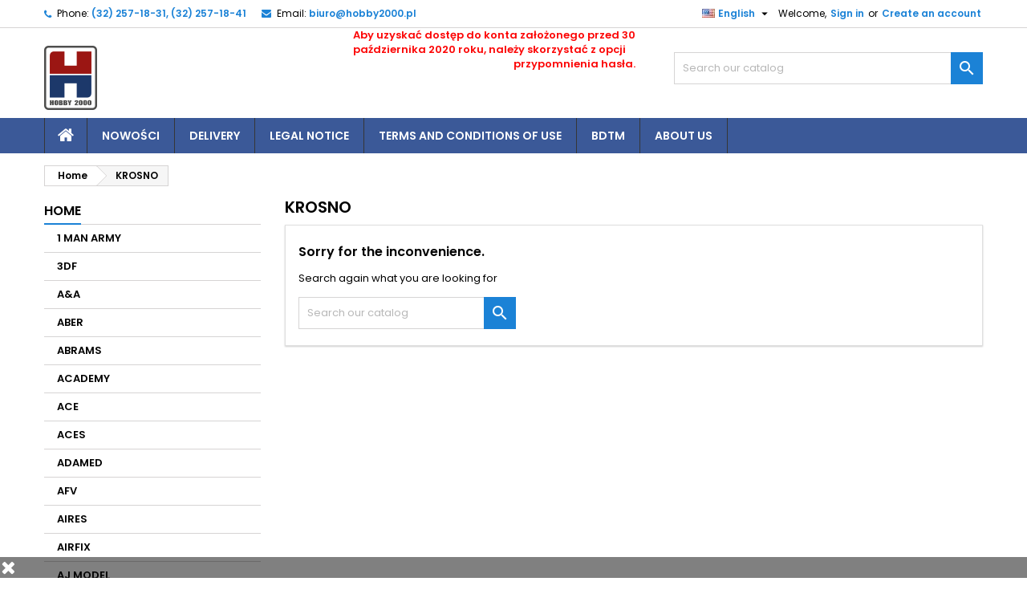

--- FILE ---
content_type: text/html; charset=utf-8
request_url: https://hobby2000.pl/index.php?id_category=177&controller=category&id_lang=2
body_size: 13863
content:
<!doctype html> <html lang="en">    <head>               <meta charset="utf-8">     <meta http-equiv="x-ua-compatible" content="ie=edge">      <title>KROSNO</title>   <meta name="description" content="">   <meta name="keywords" content="">         <link rel="canonical" href="https://hobby2000.pl/index.php?id_category=177&amp;controller=category&amp;id_lang=2">        <meta name="viewport" content="width=device-width, initial-scale=1">      <link rel="icon" type="image/vnd.microsoft.icon" href="/img/favicon.ico?1605011930">   <link rel="shortcut icon" type="image/x-icon" href="/img/favicon.ico?1605011930">        <link rel="stylesheet" href="https://hobby2000.pl/themes/AngarTheme/assets/css/theme.css" type="text/css" media="all">   <link rel="stylesheet" href="https://hobby2000.pl/themes/AngarTheme/assets/css/libs/jquery.bxslider.css" type="text/css" media="all">   <link rel="stylesheet" href="https://hobby2000.pl/themes/AngarTheme/assets/css/font-awesome.css" type="text/css" media="all">   <link rel="stylesheet" href="https://hobby2000.pl/themes/AngarTheme/assets/css/angartheme.css" type="text/css" media="all">   <link rel="stylesheet" href="https://hobby2000.pl/themes/AngarTheme/assets/css/home_modyficators.css" type="text/css" media="all">   <link rel="stylesheet" href="https://hobby2000.pl/themes/AngarTheme/assets/css/rwd.css" type="text/css" media="all">   <link rel="stylesheet" href="https://hobby2000.pl/themes/AngarTheme/assets/css/black.css" type="text/css" media="all">   <link rel="stylesheet" href="https://hobby2000.pl/modules/angarparallax/views/css/at_parallax.css" type="text/css" media="all">   <link rel="stylesheet" href="https://hobby2000.pl/modules/angarslider/views/css/angarslider.css" type="text/css" media="all">   <link rel="stylesheet" href="https://hobby2000.pl/modules/angarscrolltop/views/css/angarscrolltop.css" type="text/css" media="all">   <link rel="stylesheet" href="https://hobby2000.pl/js/jquery/ui/themes/base/minified/jquery-ui.min.css" type="text/css" media="all">   <link rel="stylesheet" href="https://hobby2000.pl/js/jquery/ui/themes/base/minified/jquery.ui.theme.min.css" type="text/css" media="all">   <link rel="stylesheet" href="https://hobby2000.pl/themes/AngarTheme/assets/css/custom.css" type="text/css" media="all">   <link rel="stylesheet" href="https://fonts.googleapis.com/css?family=Poppins:400,600&amp;subset=latin,latin-ext" type="text/css" media="all" />         <script type="text/javascript">
        var prestashop = {"cart":{"products":[],"totals":{"total":{"type":"total","label":"Total","amount":0,"value":"z\u01420.00"},"total_including_tax":{"type":"total","label":"Total (tax incl.)","amount":0,"value":"z\u01420.00"},"total_excluding_tax":{"type":"total","label":"Total (tax excl.)","amount":0,"value":"z\u01420.00"}},"subtotals":{"products":{"type":"products","label":"Subtotal","amount":0,"value":"z\u01420.00"},"discounts":null,"shipping":{"type":"shipping","label":"Shipping","amount":0,"value":"Free"},"tax":null},"products_count":0,"summary_string":"0 items","vouchers":{"allowed":1,"added":[]},"discounts":[],"minimalPurchase":0,"minimalPurchaseRequired":""},"currency":{"name":"Polish Zloty","iso_code":"PLN","iso_code_num":"985","sign":"z\u0142"},"customer":{"lastname":null,"firstname":null,"email":null,"birthday":null,"newsletter":null,"newsletter_date_add":null,"optin":null,"website":null,"company":null,"siret":null,"ape":null,"is_logged":false,"gender":{"type":null,"name":null},"addresses":[]},"language":{"name":"English (English)","iso_code":"en","locale":"en-US","language_code":"en-us","is_rtl":"0","date_format_lite":"m\/d\/Y","date_format_full":"m\/d\/Y H:i:s","id":2},"page":{"title":"","canonical":"https:\/\/hobby2000.pl\/index.php?id_category=177&controller=category&id_lang=2","meta":{"title":"KROSNO","description":"","keywords":"","robots":"index"},"page_name":"category","body_classes":{"lang-en":true,"lang-rtl":false,"country-PL":true,"currency-PLN":true,"layout-left-column":true,"page-category":true,"tax-display-enabled":true,"category-id-177":true,"category-KROSNO":true,"category-id-parent-2":true,"category-depth-level-2":true},"admin_notifications":[]},"shop":{"name":"Hurtownia HOBBY 2000","logo":"\/img\/hurtownia-bdtm-sc-logo-1604054634.jpg","stores_icon":"\/img\/logo_stores.png","favicon":"\/img\/favicon.ico"},"urls":{"base_url":"https:\/\/hobby2000.pl\/","current_url":"https:\/\/hobby2000.pl\/index.php?id_category=177&controller=category&id_lang=2","shop_domain_url":"https:\/\/hobby2000.pl","img_ps_url":"https:\/\/hobby2000.pl\/img\/","img_cat_url":"https:\/\/hobby2000.pl\/img\/c\/","img_lang_url":"https:\/\/hobby2000.pl\/img\/l\/","img_prod_url":"https:\/\/hobby2000.pl\/img\/p\/","img_manu_url":"https:\/\/hobby2000.pl\/img\/m\/","img_sup_url":"https:\/\/hobby2000.pl\/img\/su\/","img_ship_url":"https:\/\/hobby2000.pl\/img\/s\/","img_store_url":"https:\/\/hobby2000.pl\/img\/st\/","img_col_url":"https:\/\/hobby2000.pl\/img\/co\/","img_url":"https:\/\/hobby2000.pl\/themes\/AngarTheme\/assets\/img\/","css_url":"https:\/\/hobby2000.pl\/themes\/AngarTheme\/assets\/css\/","js_url":"https:\/\/hobby2000.pl\/themes\/AngarTheme\/assets\/js\/","pic_url":"https:\/\/hobby2000.pl\/upload\/","pages":{"address":"https:\/\/hobby2000.pl\/index.php?controller=address","addresses":"https:\/\/hobby2000.pl\/index.php?controller=addresses","authentication":"https:\/\/hobby2000.pl\/index.php?controller=authentication","cart":"https:\/\/hobby2000.pl\/index.php?controller=cart","category":"https:\/\/hobby2000.pl\/index.php?controller=category","cms":"https:\/\/hobby2000.pl\/index.php?controller=cms","contact":"https:\/\/hobby2000.pl\/index.php?controller=contact","discount":"https:\/\/hobby2000.pl\/index.php?controller=discount","guest_tracking":"https:\/\/hobby2000.pl\/index.php?controller=guest-tracking","history":"https:\/\/hobby2000.pl\/index.php?controller=history","identity":"https:\/\/hobby2000.pl\/index.php?controller=identity","index":"https:\/\/hobby2000.pl\/index.php","my_account":"https:\/\/hobby2000.pl\/index.php?controller=my-account","order_confirmation":"https:\/\/hobby2000.pl\/index.php?controller=order-confirmation","order_detail":"https:\/\/hobby2000.pl\/index.php?controller=order-detail","order_follow":"https:\/\/hobby2000.pl\/index.php?controller=order-follow","order":"https:\/\/hobby2000.pl\/index.php?controller=order","order_return":"https:\/\/hobby2000.pl\/index.php?controller=order-return","order_slip":"https:\/\/hobby2000.pl\/index.php?controller=order-slip","pagenotfound":"https:\/\/hobby2000.pl\/index.php?controller=pagenotfound","password":"https:\/\/hobby2000.pl\/index.php?controller=password","pdf_invoice":"https:\/\/hobby2000.pl\/index.php?controller=pdf-invoice","pdf_order_return":"https:\/\/hobby2000.pl\/index.php?controller=pdf-order-return","pdf_order_slip":"https:\/\/hobby2000.pl\/index.php?controller=pdf-order-slip","prices_drop":"https:\/\/hobby2000.pl\/index.php?controller=prices-drop","product":"https:\/\/hobby2000.pl\/index.php?controller=product","search":"https:\/\/hobby2000.pl\/index.php?controller=search","sitemap":"https:\/\/hobby2000.pl\/index.php?controller=sitemap","stores":"https:\/\/hobby2000.pl\/index.php?controller=stores","supplier":"https:\/\/hobby2000.pl\/index.php?controller=supplier","register":"https:\/\/hobby2000.pl\/index.php?controller=authentication&create_account=1","order_login":"https:\/\/hobby2000.pl\/index.php?controller=order&login=1"},"alternative_langs":{"pl":"https:\/\/hobby2000.pl\/index.php?id_category=177&controller=category&id_lang=1","en-us":"https:\/\/hobby2000.pl\/index.php?id_category=177&controller=category&id_lang=2"},"theme_assets":"\/themes\/AngarTheme\/assets\/","actions":{"logout":"https:\/\/hobby2000.pl\/index.php?mylogout="},"no_picture_image":{"bySize":{"small_default":{"url":"https:\/\/hobby2000.pl\/img\/p\/en-default-small_default.jpg","width":98,"height":98},"cart_default":{"url":"https:\/\/hobby2000.pl\/img\/p\/en-default-cart_default.jpg","width":125,"height":125},"home_default":{"url":"https:\/\/hobby2000.pl\/img\/p\/en-default-home_default.jpg","width":259,"height":259},"medium_default":{"url":"https:\/\/hobby2000.pl\/img\/p\/en-default-medium_default.jpg","width":452,"height":452},"large_default":{"url":"https:\/\/hobby2000.pl\/img\/p\/en-default-large_default.jpg","width":800,"height":800}},"small":{"url":"https:\/\/hobby2000.pl\/img\/p\/en-default-small_default.jpg","width":98,"height":98},"medium":{"url":"https:\/\/hobby2000.pl\/img\/p\/en-default-home_default.jpg","width":259,"height":259},"large":{"url":"https:\/\/hobby2000.pl\/img\/p\/en-default-large_default.jpg","width":800,"height":800},"legend":""}},"configuration":{"display_taxes_label":true,"display_prices_tax_incl":false,"is_catalog":true,"show_prices":false,"opt_in":{"partner":false},"quantity_discount":{"type":"discount","label":"Discount"},"voucher_enabled":1,"return_enabled":0},"field_required":[],"breadcrumb":{"links":[{"title":"Home","url":"https:\/\/hobby2000.pl\/index.php"},{"title":"KROSNO","url":"https:\/\/hobby2000.pl\/index.php?id_category=177&controller=category&id_lang=2"}],"count":2},"link":{"protocol_link":"https:\/\/","protocol_content":"https:\/\/"},"time":1768825886,"static_token":"de2a70fc0a53d190d8bc64b16f99b02a","token":"a1b6595084f0ef49607ddcd4f7124fd4"};
        var psemailsubscription_subscription = "https:\/\/hobby2000.pl\/index.php?fc=module&module=ps_emailsubscription&controller=subscription&id_lang=2";
      </script>       <style> body { background-color: #ffffff; font-family: "Poppins", Arial, Helvetica, sans-serif; }  .products .product-miniature .product-title { height: 32px; }  .products .product-miniature .product-title a { font-size: 14px; line-height: 16px; }  #content-wrapper .products .product-miniature .product-desc { height: 36px; }  @media (min-width: 991px) { #home_categories ul li .cat-container { min-height: 0px; } }  @media (min-width: 768px) { a#_desktop_logo { padding-top: 22px; padding-bottom: 0px; } }  nav.header-nav { background: #ffffff; }  nav.header-nav, .header_sep2 #contact-link span.shop-phone, .header_sep2 #contact-link span.shop-phone.shop-tel, .header_sep2 #contact-link span.shop-phone:last-child, .header_sep2 .lang_currency_top, .header_sep2 .lang_currency_top:last-child, .header_sep2 #_desktop_currency_selector, .header_sep2 #_desktop_language_selector, .header_sep2 #_desktop_user_info { border-color: #d6d4d4; }  #contact-link, #contact-link a, .lang_currency_top span.lang_currency_text, .lang_currency_top .dropdown i.expand-more, nav.header-nav .user-info span, nav.header-nav .user-info a.logout, #languages-block-top div.current, nav.header-nav a{ color: #000000; }  #contact-link span.shop-phone strong, #contact-link span.shop-phone strong a, .lang_currency_top span.expand-more, nav.header-nav .user-info a.account { color: #1b82d6; }  #contact-link span.shop-phone i { color: #1b82d6; }  .header-top { background: #ffffff; }  div#search_widget form button[type=submit] { background: #1b82d6; color: #ffffff; }  div#search_widget form button[type=submit]:hover { background: #1b82d6; color: #ffffff; }   #header div#_desktop_cart .blockcart .header { background: #1b82d6; }  #header div#_desktop_cart .blockcart .header a.cart_link { color: #ffffff; }   #homepage-slider .bx-wrapper .bx-pager.bx-default-pager a:hover, #homepage-slider .bx-wrapper .bx-pager.bx-default-pager a.active{ background: #1b82d6; }  div#rwd_menu { background: #1b1a1b; }  div#rwd_menu, div#rwd_menu a { color: #ffffff; }  div#rwd_menu, div#rwd_menu .rwd_menu_item, div#rwd_menu .rwd_menu_item:first-child { border-color: #363636; }  div#rwd_menu .rwd_menu_item:hover, div#rwd_menu .rwd_menu_item:focus, div#rwd_menu .rwd_menu_item a:hover, div#rwd_menu .rwd_menu_item a:focus { color: #ffffff; background: #1b82d6; }  #mobile_top_menu_wrapper2 .top-menu li a:hover, .rwd_menu_open ul.user_info li a:hover { background: #1b82d6; color: #ffffff; }  #_desktop_top_menu{ background: #1b1a1b; }  #_desktop_top_menu, #_desktop_top_menu > ul > li, .menu_sep1 #_desktop_top_menu > ul > li, .menu_sep1 #_desktop_top_menu > ul > li:last-child, .menu_sep2 #_desktop_top_menu, .menu_sep2 #_desktop_top_menu > ul > li, .menu_sep2 #_desktop_top_menu > ul > li:last-child, .menu_sep3 #_desktop_top_menu, .menu_sep4 #_desktop_top_menu, .menu_sep5 #_desktop_top_menu, .menu_sep6 #_desktop_top_menu { border-color: #363636; }  #_desktop_top_menu > ul > li > a { color: #ffffff; }  #_desktop_top_menu > ul > li:hover > a { color: #ffffff; background: #1b82d6; }  .submenu1 #_desktop_top_menu .popover.sub-menu ul.top-menu li a:hover { background: #1b82d6; color: #ffffff; }  #home_categories .homecat_title span { border-color: #1b82d6; }  #home_categories ul li .homecat_name span { background: #1b82d6; }  #home_categories ul li a.view_more { background: #1b82d6; color: #ffffff; border-color: #1b82d6; }  #home_categories ul li a.view_more:hover { background: #1b1a1b; color: #ffffff; border-color: #1b1a1b; }  .columns .text-uppercase a, .columns .text-uppercase span, .columns div#_desktop_cart .cart_index_title a, #home_man_product .catprod_title a span { border-color: #1b82d6; }  #index .tabs ul.nav-tabs li.nav-item a.active, #index .tabs ul.nav-tabs li.nav-item a:hover, .index_title a, .index_title span { border-color: #1b82d6; }  a.product-flags-plist span.product-flag.new, #home_cat_product a.product-flags-plist span.product-flag.new, #product #content .product-flags li, #product #content .product-flags .product-flag.new { background: #1b82d6; }  .products .product-miniature .product-title a, #home_cat_product ul li .right-block .name_block a { color: #000000; }  .products .product-miniature span.price, #home_cat_product ul li .product-price-and-shipping .price, .ui-widget .search_right span.search_price { color: #ff5722; }  .button-container .add-to-cart:hover, #subcart .cart-buttons .viewcart:hover { background: #282828; color: #ffffff; border-color: #282828; }  .button-container .add-to-cart, .button-container .add-to-cart:disabled, #subcart .cart-buttons .viewcart { background: #1b82d6; color: #ffffff; border-color: #1b82d6; }  #home_cat_product .catprod_title span { border-color: #1b82d6; }  #home_man .man_title span { border-color: #1b82d6; }  div#angarinfo_block .icon_cms { color: #1b82d6; }  .footer-container { background: #1b1a1b; }  .footer-container, .footer-container .h3, .footer-container .links .title, .row.social_footer { border-color: #363636; }  .footer-container .h3 span, .footer-container .h3 a, .footer-container .links .title span.h3, .footer-container .links .title a.h3 { border-color: #1b82d6; }  .footer-container, .footer-container .h3, .footer-container .links .title .h3, .footer-container a, .footer-container li a, .footer-container .links ul>li a { color: #ffffff; }  .block_newsletter .btn-newsletter { background: #1b82d6; color: #ffffff; }  .block_newsletter .btn-newsletter:hover { background: #1b82d6; color: #ffffff; }  .footer-container .bottom-footer { background: #1b1a1b; border-color: #363636; color: #ffffff; }  .product-prices .current-price span.price { color: #ff5722; }  .product-add-to-cart button.btn.add-to-cart:hover { background: #282828; color: #ffffff; border-color: #282828; }  .product-add-to-cart button.btn.add-to-cart, .product-add-to-cart button.btn.add-to-cart:disabled { background: #1b82d6; color: #ffffff; border-color: #1b82d6; }  #product .tabs ul.nav-tabs li.nav-item a.active, #product .tabs ul.nav-tabs li.nav-item a:hover, #product .index_title span, .page-product-heading span, body #product-comments-list-header .comments-nb { border-color: #1b82d6; }  .btn-primary:hover { background: #3aa04c; color: #ffffff; border-color: #196f28; }  .btn-primary, .btn-primary.disabled, .btn-primary:disabled, .btn-primary.disabled:hover { background: #43b754; color: #ffffff; border-color: #399a49; }  .btn-secondary:hover { background: #eeeeee; color: #000000; border-color: #d8d8d8; }  .btn-secondary, .btn-secondary.disabled, .btn-secondary:disabled, .btn-secondary.disabled:hover { background: #f6f6f6; color: #000000; border-color: #d8d8d8; }  .form-control:focus, .input-group.focus { border-color: #dbdbdb;; outline-color: #dbdbdb;; }  body .pagination .page-list .current a, body .pagination .page-list a:hover, body .pagination .page-list .current a.disabled, body .pagination .page-list .current a.disabled:hover { color: #1b82d6; }  .page-my-account #content .links a:hover i { color: #1b82d6; }  #scroll_top { background: #1b82d6; color: #ffffff; }  #scroll_top:hover, #scroll_top:focus { background: #1b1a1b; color: #ffffff; }  </style><!-- dh42 CSS Module --> 	<style type="text/css"> 		#_desktop_top_menu {     background: #3b5998; }  .footer-container {     background: #3b5998; }   a#_desktop_logo {     padding-top: 22px;     padding-bottom: 10px; } 	</style> <!-- /dh42 CSS Module -->             </head>    <body id="category" class="lang-en country-pl currency-pln layout-left-column page-category tax-display-enabled category-id-177 category-krosno category-id-parent-2 category-depth-level-2 	no_bg #ffffff bg_attatchment_fixed bg_position_tl bg_repeat_xy bg_size_initial slider_position_column slider_controls_black banners_top2 banners_top_tablets2 banners_top_phones1 banners_bottom2 banners_bottom_tablets2 banners_bottom_phones1 submenu1 pl_1col_qty_5 pl_2col_qty_4 pl_3col_qty_3 pl_1col_qty_bigtablets_4 pl_2col_qty_bigtablets_3 pl_3col_qty_bigtablets_2 pl_1col_qty_tablets_3 pl_1col_qty_phones_1 home_tabs2 pl_border_type2 32 14 16 pl_button_icon_no pl_button_qty2 pl_desc_no pl_reviews_no pl_availability_no  hide_reference_no hide_reassurance_yes product_tabs1    menu_sep1 header_sep1 slider_boxed feat_cat_style2 feat_cat4 feat_cat_bigtablets2 feat_cat_tablets2 feat_cat_phones0 all_products_no pl_colors_yes newsletter_info_yes stickycart_yes stickymenu_yes homeicon_no pl_man_no product_hide_man_no   pl_ref_yes  mainfont_Poppins bg_white standard_carusele">                        <main>                              <header id="header">                         <div class="header-banner">        </div>      <nav class="header-nav">     <div class="container">       <div class="row">         <div class="hidden-sm-down">           <div class="col-md-6 col-xs-12 left-nav">             <div id="_desktop_contact_link">   <div id="contact-link">  			<span class="shop-phone contact_link"> 			<a href="https://hobby2000.pl/index.php?controller=contact">Contact</a> 		</span> 	 			<span class="shop-phone shop-tel"> 			<i class="fa fa-phone"></i> 			<span class="shop-phone_text">Phone:</span> 			<strong>(32) 257-18-31, (32) 257-18-41</strong> 		</span> 	 			<span class="shop-phone shop-email"> 			<i class="fa fa-envelope"></i> 			<span class="shop-phone_text">Email:</span> 			<strong><a href="&#109;&#97;&#105;&#108;&#116;&#111;&#58;%62%69%75%72%6f@%68%6f%62%62%79%32%30%30%30.%70%6c" >&#x62;&#x69;&#x75;&#x72;&#x6f;&#x40;&#x68;&#x6f;&#x62;&#x62;&#x79;&#x32;&#x30;&#x30;&#x30;&#x2e;&#x70;&#x6c;</a></strong> 		</span> 	   </div> </div>           </div>           <div class="col-md-6 right-nav">               <div id="_desktop_user_info">   <div class="user-info">   	<ul class="user_info hidden-md-up">  		 			<li><a href="https://hobby2000.pl/index.php?controller=my-account" title="Log in to your customer account" rel="nofollow">Sign in</a></li> 			<li><a href="https://hobby2000.pl/index.php?controller=authentication&amp;create_account=1" title="Log in to your customer account" rel="nofollow">Create an account</a></li>  		 	</ul>   	<div class="hidden-sm-down"> 		<span class="welcome">Welcome,</span> 					<a class="account" href="https://hobby2000.pl/index.php?controller=my-account" title="Log in to your customer account" rel="nofollow">Sign in</a>  			<span class="or">or</span>  			<a class="account" href="https://hobby2000.pl/index.php?controller=authentication&amp;create_account=1" title="Log in to your customer account" rel="nofollow">Create an account</a> 			</div>     </div> </div><div id="_desktop_language_selector" class="lang_currency_top">   <div class="language-selector-wrapper"> 	<div class="language-selector dropdown js-dropdown"> 	  <button data-toggle="dropdown" class="hidden-sm-down2 btn-unstyle" aria-haspopup="true" aria-expanded="false" aria-label="Language dropdown"> 		<img src="/modules/ultimateimagetool/views/img/blank.png" alt="en" width="16" height="11" class="uitlazyload" data-original="https://hobby2000.pl/img/l/2.jpg" /> 		<span class="expand-more">English</span> 		<i class="material-icons expand-more">&#xE5C5;</i> 	  </button> 	  <ul class="dropdown-menu hidden-sm-down2" aria-labelledby="language-selector-label"> 				  <li > 			<a href="https://hobby2000.pl/index.php?id_category=177&controller=category&id_lang=1" class="dropdown-item"> 				<img src="/modules/ultimateimagetool/views/img/blank.png" alt="pl" width="16" height="11" class="uitlazyload" data-original="https://hobby2000.pl/img/l/1.jpg" /> 				<span>Polski</span> 			</a> 		  </li> 				  <li  class="current" > 			<a href="https://hobby2000.pl/index.php?id_category=177&controller=category&id_lang=2" class="dropdown-item"> 				<img src="/modules/ultimateimagetool/views/img/blank.png" alt="en" width="16" height="11" class="uitlazyload" data-original="https://hobby2000.pl/img/l/2.jpg" /> 				<span>English</span> 			</a> 		  </li> 			  </ul> 	</div>   </div> </div>           </div>         </div>       </div>  		<div id="_mobile_currency_selector" class="lang_currency_top"></div> 		<div id="_mobile_language_selector" class="lang_currency_top"></div>      </div>   </nav>      <div class="header-top">     <div class="container"> 	  <div class="row"> 		<a href="https://hobby2000.pl/" class="col-md-4 hidden-sm-down2" id="_desktop_logo"> 			<img class="logo img-responsive uitlazyload" src="/modules/ultimateimagetool/views/img/blank.png" alt="Hurtownia HOBBY 2000" data-original="/img/hurtownia-bdtm-sc-logo-1604054634.jpg"> 		</a> 		<!-- Block search module TOP --> <div id="_desktop_search_widget" class="col-lg-4 col-md-4 col-sm-12 search-widget hidden-sm-down catalog_mode_search"> 	<div id="search_widget" data-search-controller-url="//hobby2000.pl/index.php?controller=search"> 		<form method="get" action="//hobby2000.pl/index.php?controller=search"> 			<input type="hidden" name="controller" value="search"> 			<input type="text" name="s" value="" placeholder="Search our catalog" aria-label="Search"> 			<button type="submit"> 				<i class="material-icons search">&#xE8B6;</i> 		  <span class="hidden-xl-down">Search</span> 			</button> 		</form> 	</div> </div> <!-- /Block search module TOP --><span style="color:#fc0606;"><strong>Aby uzyskać dostęp do konta założonego przed 30 października 2020 roku, należy skorzystać z opcji przypomnienia hasła.</strong></span><div class="clearBoth col-xs-12 col-sm-2">     <div id="google_translate_element"></div> </div> <script type="text/javascript">
function googleTranslateElementInit() {
  new google.translate.TranslateElement({pageLanguage: 'en', layout: google.translate.TranslateElement.InlineLayout.SIMPLE}, 'google_translate_element');
}
</script><script type="text/javascript" src="//translate.google.com/translate_a/element.js?cb=googleTranslateElementInit"></script> 		<div class="clearfix"></div> 	  </div>     </div>  	<div id="rwd_menu" class="hidden-md-up"> 		<div class="container"> 			<div id="menu-icon2" class="rwd_menu_item"><i class="material-icons d-inline">&#xE5D2;</i></div> 			<div id="search-icon" class="rwd_menu_item"><i class="material-icons search">&#xE8B6;</i></div> 			<div id="user-icon" class="rwd_menu_item"><i class="material-icons logged">&#xE7FF;</i></div> 			<div id="_mobile_cart" class="rwd_menu_item"></div> 		</div> 		<div class="clearfix"></div> 	</div>  	<div class="container"> 		<div id="mobile_top_menu_wrapper2" class="rwd_menu_open hidden-md-up" style="display:none;"> 			<div class="js-top-menu mobile" id="_mobile_top_menu"></div> 		</div>  		<div id="mobile_search_wrapper" class="rwd_menu_open hidden-md-up" style="display:none;"> 			<div id="_mobile_search_widget"></div> 		</div>  		<div id="mobile_user_wrapper" class="rwd_menu_open hidden-md-up" style="display:none;"> 			<div id="_mobile_user_info"></div> 		</div> 	</div>   </div>   <div class="menu js-top-menu position-static hidden-sm-down" id="_desktop_top_menu">                <ul class="top-menu container" id="top-menu" data-depth="0">  					<li class="home_icon"><a href="https://hobby2000.pl/"><i class="icon-home"></i><span>Home</span></a></li> 		                     <li class="link" id="lnk-nowosci">                           <a                 class="dropdown-item"                 href="https://hobby2000.pl/index.php?controller=new-products" data-depth="0"                               >                                 Nowości               </a>                           </li>                     <li class="cms-page" id="cms-page-1">                           <a                 class="dropdown-item"                 href="https://hobby2000.pl/index.php?id_cms=1&amp;controller=cms&amp;id_lang=2" data-depth="0"                               >                                 Delivery               </a>                           </li>                     <li class="cms-page" id="cms-page-2">                           <a                 class="dropdown-item"                 href="https://hobby2000.pl/index.php?id_cms=2&amp;controller=cms&amp;id_lang=2" data-depth="0"                               >                                 Legal Notice               </a>                           </li>                     <li class="cms-page" id="cms-page-3">                           <a                 class="dropdown-item"                 href="https://hobby2000.pl/index.php?id_cms=3&amp;controller=cms&amp;id_lang=2" data-depth="0"                               >                                 Terms and conditions of use               </a>                           </li>                     <li class="link" id="lnk-bdtm">                           <a                 class="dropdown-item"                 href="https://bdtm.pl" data-depth="0"                  target="_blank"               >                                 BDTM               </a>                           </li>                     <li class="cms-page" id="cms-page-4">                           <a                 class="dropdown-item"                 href="https://hobby2000.pl/index.php?id_cms=4&amp;controller=cms&amp;id_lang=2" data-depth="0"                               >                                 About us               </a>                           </li>               </ul>          <div class="clearfix"></div> </div>                </header>                  <aside id="notifications">   <div class="container">                      </div> </aside>                            <section id="wrapper">                  <div class="container"> 			 			 			<div class="row"> 			   				<nav data-depth="2" class="breadcrumb hidden-sm-down">   <ol itemscope itemtype="http://schema.org/BreadcrumbList">                    <li itemprop="itemListElement" itemscope itemtype="http://schema.org/ListItem">           <a itemprop="item" href="https://hobby2000.pl/index.php">             <span itemprop="name">Home</span>           </a>           <meta itemprop="position" content="1">         </li>                           <li itemprop="itemListElement" itemscope itemtype="http://schema.org/ListItem">           <a itemprop="item" href="https://hobby2000.pl/index.php?id_category=177&amp;controller=category&amp;id_lang=2">             <span itemprop="name">KROSNO</span>           </a>           <meta itemprop="position" content="2">         </li>              </ol> </nav> 			    			   				<div id="left-column" class="columns col-xs-12 col-sm-4 col-md-3"> 				  				  <div class="block-categories block"> 		<div class="h6 text-uppercase facet-label"> 		<a href="https://hobby2000.pl/index.php?id_category=2&controller=category&id_lang=2" title="Categories">Home</a> 	</div>      <div class="block_content"> 		<ul class="tree dhtml"> 			   <li><a href="https://hobby2000.pl/index.php?id_category=86&amp;controller=category&amp;id_lang=2" >1 MAN ARMY</a></li><li><a href="https://hobby2000.pl/index.php?id_category=356&amp;controller=category&amp;id_lang=2" >3DF</a></li><li><a href="https://hobby2000.pl/index.php?id_category=44&amp;controller=category&amp;id_lang=2" >A&amp;A</a></li><li><a href="https://hobby2000.pl/index.php?id_category=45&amp;controller=category&amp;id_lang=2" >ABER</a></li><li><a href="https://hobby2000.pl/index.php?id_category=46&amp;controller=category&amp;id_lang=2" >ABRAMS</a></li><li><a href="https://hobby2000.pl/index.php?id_category=47&amp;controller=category&amp;id_lang=2" >ACADEMY</a></li><li><a href="https://hobby2000.pl/index.php?id_category=48&amp;controller=category&amp;id_lang=2" >ACE</a></li><li><a href="https://hobby2000.pl/index.php?id_category=49&amp;controller=category&amp;id_lang=2" >ACES</a></li><li><a href="https://hobby2000.pl/index.php?id_category=50&amp;controller=category&amp;id_lang=2" >ADAMED</a></li><li><a href="https://hobby2000.pl/index.php?id_category=54&amp;controller=category&amp;id_lang=2" >AFV</a></li><li><a href="https://hobby2000.pl/index.php?id_category=55&amp;controller=category&amp;id_lang=2" >AIRES</a></li><li><a href="https://hobby2000.pl/index.php?id_category=56&amp;controller=category&amp;id_lang=2" >AIRFIX</a></li><li><a href="https://hobby2000.pl/index.php?id_category=58&amp;controller=category&amp;id_lang=2" >AJ MODEL</a></li><li><a href="https://hobby2000.pl/index.php?id_category=59&amp;controller=category&amp;id_lang=2" >AK INTERACTIVE</a></li><li><a href="https://hobby2000.pl/index.php?id_category=60&amp;controller=category&amp;id_lang=2" >AKKURA</a></li><li><a href="https://hobby2000.pl/index.php?id_category=61&amp;controller=category&amp;id_lang=2" >ALANGER</a></li><li><a href="https://hobby2000.pl/index.php?id_category=62&amp;controller=category&amp;id_lang=2" >ALCLAD</a></li><li><a href="https://hobby2000.pl/index.php?id_category=63&amp;controller=category&amp;id_lang=2" >AMAZING</a></li><li><a href="https://hobby2000.pl/index.php?id_category=64&amp;controller=category&amp;id_lang=2" >AMG</a></li><li><a href="https://hobby2000.pl/index.php?id_category=65&amp;controller=category&amp;id_lang=2" >AML</a></li><li><a href="https://hobby2000.pl/index.php?id_category=66&amp;controller=category&amp;id_lang=2" >AMODEL</a></li><li><a href="https://hobby2000.pl/index.php?id_category=67&amp;controller=category&amp;id_lang=2" >AMP</a></li><li><a href="https://hobby2000.pl/index.php?id_category=68&amp;controller=category&amp;id_lang=2" >AMUSING</a></li><li><a href="https://hobby2000.pl/index.php?id_category=345&amp;controller=category&amp;id_lang=2" >ANDY&#039;S HOBBY HEADQUARTERS</a></li><li><a href="https://hobby2000.pl/index.php?id_category=69&amp;controller=category&amp;id_lang=2" >ANSWER KITS</a></li><li><a href="https://hobby2000.pl/index.php?id_category=70&amp;controller=category&amp;id_lang=2" >AOSHIMA</a></li><li><a href="https://hobby2000.pl/index.php?id_category=71&amp;controller=category&amp;id_lang=2" >APM</a></li><li><a href="https://hobby2000.pl/index.php?id_category=72&amp;controller=category&amp;id_lang=2" >ARII</a></li><li><a href="https://hobby2000.pl/index.php?id_category=73&amp;controller=category&amp;id_lang=2" >ARK</a></li><li><a href="https://hobby2000.pl/index.php?id_category=74&amp;controller=category&amp;id_lang=2" >ARK MODELS</a></li><li><a href="https://hobby2000.pl/index.php?id_category=75&amp;controller=category&amp;id_lang=2" >ARMA HOBBY</a></li><li><a href="https://hobby2000.pl/index.php?id_category=79&amp;controller=category&amp;id_lang=2" >ART-MODEL</a></li><li><a href="https://hobby2000.pl/index.php?id_category=77&amp;controller=category&amp;id_lang=2" >ARTESANA LATINA</a></li><li><a href="https://hobby2000.pl/index.php?id_category=78&amp;controller=category&amp;id_lang=2" >ARTILLERY</a></li><li><a href="https://hobby2000.pl/index.php?id_category=80&amp;controller=category&amp;id_lang=2" >ASUKA</a></li><li><a href="https://hobby2000.pl/index.php?id_category=81&amp;controller=category&amp;id_lang=2" >ATTACK</a></li><li><a href="https://hobby2000.pl/index.php?id_category=82&amp;controller=category&amp;id_lang=2" >AUHAGEN</a></li><li><a href="https://hobby2000.pl/index.php?id_category=84&amp;controller=category&amp;id_lang=2" >AVIS</a></li><li><a href="https://hobby2000.pl/index.php?id_category=85&amp;controller=category&amp;id_lang=2" >AZ</a></li><li><a href="https://hobby2000.pl/index.php?id_category=338&amp;controller=category&amp;id_lang=2" >AZ MODEL</a></li><li><a href="https://hobby2000.pl/index.php?id_category=88&amp;controller=category&amp;id_lang=2" >AZUR</a></li><li><a href="https://hobby2000.pl/index.php?id_category=89&amp;controller=category&amp;id_lang=2" >BADGER</a></li><li><a href="https://hobby2000.pl/index.php?id_category=90&amp;controller=category&amp;id_lang=2" >BANDAI</a></li><li><a href="https://hobby2000.pl/index.php?id_category=91&amp;controller=category&amp;id_lang=2" >BAT</a></li><li><a href="https://hobby2000.pl/index.php?id_category=92&amp;controller=category&amp;id_lang=2" >BEEMAX</a></li><li><a href="https://hobby2000.pl/index.php?id_category=93&amp;controller=category&amp;id_lang=2" >BELKITS</a></li><li><a href="https://hobby2000.pl/index.php?id_category=94&amp;controller=category&amp;id_lang=2" >BIG MODEL</a></li><li><a href="https://hobby2000.pl/index.php?id_category=96&amp;controller=category&amp;id_lang=2" >BLACK FRIDAY 2019</a></li><li><a href="https://hobby2000.pl/index.php?id_category=349&amp;controller=category&amp;id_lang=2" >BLACK FRIDAY 30</a></li><li><a href="https://hobby2000.pl/index.php?id_category=350&amp;controller=category&amp;id_lang=2" >BLACK FRIDAY 35</a></li><li><a href="https://hobby2000.pl/index.php?id_category=351&amp;controller=category&amp;id_lang=2" >BLACK FRIDAY 40</a></li><li><a href="https://hobby2000.pl/index.php?id_category=352&amp;controller=category&amp;id_lang=2" >BLACK FRIDAY 45</a></li><li><a href="https://hobby2000.pl/index.php?id_category=353&amp;controller=category&amp;id_lang=2" >BLACK FRIDAY 50</a></li><li><a href="https://hobby2000.pl/index.php?id_category=98&amp;controller=category&amp;id_lang=2" >BLUE CAT</a></li><li><a href="https://hobby2000.pl/index.php?id_category=99&amp;controller=category&amp;id_lang=2" >BOBCAT</a></li><li><a href="https://hobby2000.pl/index.php?id_category=100&amp;controller=category&amp;id_lang=2" >BORDER MODEL</a></li><li><a href="https://hobby2000.pl/index.php?id_category=322&amp;controller=category&amp;id_lang=2" >BREEZE DECALS</a></li><li><a href="https://hobby2000.pl/index.php?id_category=101&amp;controller=category&amp;id_lang=2" >BRONCO</a></li><li><a href="https://hobby2000.pl/index.php?id_category=102&amp;controller=category&amp;id_lang=2" >CAESAR</a></li><li><a href="https://hobby2000.pl/index.php?id_category=103&amp;controller=category&amp;id_lang=2" >CHEMATIC</a></li><li><a href="https://hobby2000.pl/index.php?id_category=104&amp;controller=category&amp;id_lang=2" >CLASSY</a></li><li><a href="https://hobby2000.pl/index.php?id_category=105&amp;controller=category&amp;id_lang=2" >CMK</a></li><li><a href="https://hobby2000.pl/index.php?id_category=106&amp;controller=category&amp;id_lang=2" >CMQ</a></li><li><a href="https://hobby2000.pl/index.php?id_category=107&amp;controller=category&amp;id_lang=2" >COBI</a></li><li><a href="https://hobby2000.pl/index.php?id_category=108&amp;controller=category&amp;id_lang=2" >COBI SMALL ARMY</a></li><li><a href="https://hobby2000.pl/index.php?id_category=109&amp;controller=category&amp;id_lang=2" >CONDOR</a></li><li><a href="https://hobby2000.pl/index.php?id_category=110&amp;controller=category&amp;id_lang=2" >COPPER STATE MODELS</a></li><li><a href="https://hobby2000.pl/index.php?id_category=325&amp;controller=category&amp;id_lang=2" >D.MODELKITS</a></li><li><a href="https://hobby2000.pl/index.php?id_category=111&amp;controller=category&amp;id_lang=2" >DARK ALLIANCE</a></li><li><a href="https://hobby2000.pl/index.php?id_category=112&amp;controller=category&amp;id_lang=2" >DBL</a></li><li><a href="https://hobby2000.pl/index.php?id_category=113&amp;controller=category&amp;id_lang=2" >DEBONDER</a></li><li><a href="https://hobby2000.pl/index.php?id_category=115&amp;controller=category&amp;id_lang=2" >DORA WINGS</a></li><li><a href="https://hobby2000.pl/index.php?id_category=116&amp;controller=category&amp;id_lang=2" >DOUBLE EAGLE</a></li><li><a href="https://hobby2000.pl/index.php?id_category=117&amp;controller=category&amp;id_lang=2" >DRAGON</a></li><li><a href="https://hobby2000.pl/index.php?id_category=118&amp;controller=category&amp;id_lang=2" >DRAGON BLACK LABEL</a></li><li><a href="https://hobby2000.pl/index.php?id_category=119&amp;controller=category&amp;id_lang=2" >DRAGON CYBER HOBBY</a></li><li><a href="https://hobby2000.pl/index.php?id_category=122&amp;controller=category&amp;id_lang=2" >EASTERN EXPRESS</a></li><li><a href="https://hobby2000.pl/index.php?id_category=123&amp;controller=category&amp;id_lang=2" >EASY MODEL</a></li><li><a href="https://hobby2000.pl/index.php?id_category=124&amp;controller=category&amp;id_lang=2" >EBBRO</a></li><li><a href="https://hobby2000.pl/index.php?id_category=125&amp;controller=category&amp;id_lang=2" >EDUARD</a></li><li><a href="https://hobby2000.pl/index.php?id_category=126&amp;controller=category&amp;id_lang=2" >EMHAR</a></li><li><a href="https://hobby2000.pl/index.php?id_category=355&amp;controller=category&amp;id_lang=2" >EVERGREEN</a></li><li><a href="https://hobby2000.pl/index.php?id_category=128&amp;controller=category&amp;id_lang=2" >EXCEL</a></li><li><a href="https://hobby2000.pl/index.php?id_category=129&amp;controller=category&amp;id_lang=2" >EXITO DECALS</a></li><li><a href="https://hobby2000.pl/index.php?id_category=134&amp;controller=category&amp;id_lang=2" >FINE ART</a></li><li><a href="https://hobby2000.pl/index.php?id_category=135&amp;controller=category&amp;id_lang=2" >FINE MOLDS</a></li><li><a href="https://hobby2000.pl/index.php?id_category=136&amp;controller=category&amp;id_lang=2" >FIRST TO FIGHT</a></li><li><a href="https://hobby2000.pl/index.php?id_category=138&amp;controller=category&amp;id_lang=2" >FLY</a></li><li><a href="https://hobby2000.pl/index.php?id_category=328&amp;controller=category&amp;id_lang=2" >FLYHAWK</a></li><li><a href="https://hobby2000.pl/index.php?id_category=320&amp;controller=category&amp;id_lang=2" >FORCES OF VALOR</a></li><li><a href="https://hobby2000.pl/index.php?id_category=341&amp;controller=category&amp;id_lang=2" >FORE ART</a></li><li><a href="https://hobby2000.pl/index.php?id_category=139&amp;controller=category&amp;id_lang=2" >FUJIMI</a></li><li><a href="https://hobby2000.pl/index.php?id_category=140&amp;controller=category&amp;id_lang=2" >GARBUZ</a></li><li><a href="https://hobby2000.pl/index.php?id_category=142&amp;controller=category&amp;id_lang=2" >GLOW2B</a></li><li><a href="https://hobby2000.pl/index.php?id_category=143&amp;controller=category&amp;id_lang=2" >GOMIX - MODELE KARTONOWE</a></li><li><a href="https://hobby2000.pl/index.php?id_category=144&amp;controller=category&amp;id_lang=2" >GUNZE</a></li><li><a href="https://hobby2000.pl/index.php?id_category=145&amp;controller=category&amp;id_lang=2" >HARDER&amp;STEENBECK</a></li><li><a href="https://hobby2000.pl/index.php?id_category=146&amp;controller=category&amp;id_lang=2" >HASEGAWA</a></li><li><a href="https://hobby2000.pl/index.php?id_category=147&amp;controller=category&amp;id_lang=2" >HAT</a></li><li><a href="https://hobby2000.pl/index.php?id_category=148&amp;controller=category&amp;id_lang=2" >HATAKA</a></li><li><a href="https://hobby2000.pl/index.php?id_category=150&amp;controller=category&amp;id_lang=2" >HEKI</a></li><li><a href="https://hobby2000.pl/index.php?id_category=151&amp;controller=category&amp;id_lang=2" >HELLER</a></li><li><a href="https://hobby2000.pl/index.php?id_category=152&amp;controller=category&amp;id_lang=2" >HERO</a></li><li><a href="https://hobby2000.pl/index.php?id_category=153&amp;controller=category&amp;id_lang=2" >HK MODELS</a></li><li><a href="https://hobby2000.pl/index.php?id_category=154&amp;controller=category&amp;id_lang=2" >HOBBY 2000</a></li><li><a href="https://hobby2000.pl/index.php?id_category=155&amp;controller=category&amp;id_lang=2" >HOBBY BOSS</a></li><li><a href="https://hobby2000.pl/index.php?id_category=159&amp;controller=category&amp;id_lang=2" >HUMBROL</a></li><li><a href="https://hobby2000.pl/index.php?id_category=343&amp;controller=category&amp;id_lang=2" >I LOVE KIT</a></li><li><a href="https://hobby2000.pl/index.php?id_category=160&amp;controller=category&amp;id_lang=2" >IBG</a></li><li><a href="https://hobby2000.pl/index.php?id_category=161&amp;controller=category&amp;id_lang=2" >ICM</a></li><li><a href="https://hobby2000.pl/index.php?id_category=162&amp;controller=category&amp;id_lang=2" >INTECH</a></li><li><a href="https://hobby2000.pl/index.php?id_category=163&amp;controller=category&amp;id_lang=2" >ITALERI</a></li><li><a href="https://hobby2000.pl/index.php?id_category=167&amp;controller=category&amp;id_lang=2" >JLC</a></li><li><a href="https://hobby2000.pl/index.php?id_category=329&amp;controller=category&amp;id_lang=2" >KAJIKA</a></li><li><a href="https://hobby2000.pl/index.php?id_category=321&amp;controller=category&amp;id_lang=2" >KARAYA</a></li><li><a href="https://hobby2000.pl/index.php?id_category=173&amp;controller=category&amp;id_lang=2" >KINETIC</a></li><li><a href="https://hobby2000.pl/index.php?id_category=174&amp;controller=category&amp;id_lang=2" >KITTYHAWK</a></li><li><a href="https://hobby2000.pl/index.php?id_category=175&amp;controller=category&amp;id_lang=2" >KOPRO</a></li><li><a href="https://hobby2000.pl/index.php?id_category=177&amp;controller=category&amp;id_lang=2" class="selected">KROSNO</a></li><li><a href="https://hobby2000.pl/index.php?id_category=332&amp;controller=category&amp;id_lang=2" >LIFECOLOR</a></li><li><a href="https://hobby2000.pl/index.php?id_category=180&amp;controller=category&amp;id_lang=2" >LION ROAR</a></li><li><a href="https://hobby2000.pl/index.php?id_category=270&amp;controller=category&amp;id_lang=2" >M&amp;H</a></li><li><a href="https://hobby2000.pl/index.php?id_category=181&amp;controller=category&amp;id_lang=2" >MAC</a></li><li><a href="https://hobby2000.pl/index.php?id_category=182&amp;controller=category&amp;id_lang=2" >MACO</a></li><li><a href="https://hobby2000.pl/index.php?id_category=323&amp;controller=category&amp;id_lang=2" >MAGIC FACTORY</a></li><li><a href="https://hobby2000.pl/index.php?id_category=186&amp;controller=category&amp;id_lang=2" >MAR</a></li><li><a href="https://hobby2000.pl/index.php?id_category=187&amp;controller=category&amp;id_lang=2" >MARK</a></li><li><a href="https://hobby2000.pl/index.php?id_category=188&amp;controller=category&amp;id_lang=2" >MARS</a></li><li><a href="https://hobby2000.pl/index.php?id_category=189&amp;controller=category&amp;id_lang=2" >MARTOLA</a></li><li><a href="https://hobby2000.pl/index.php?id_category=192&amp;controller=category&amp;id_lang=2" >MB</a></li><li><a href="https://hobby2000.pl/index.php?id_category=194&amp;controller=category&amp;id_lang=2" >MENG</a></li><li><a href="https://hobby2000.pl/index.php?id_category=195&amp;controller=category&amp;id_lang=2" >MERIT</a></li><li><a href="https://hobby2000.pl/index.php?id_category=196&amp;controller=category&amp;id_lang=2" >MICROSCALE</a></li><li><a href="https://hobby2000.pl/index.php?id_category=199&amp;controller=category&amp;id_lang=2" >MIKROMIR</a></li><li><a href="https://hobby2000.pl/index.php?id_category=344&amp;controller=category&amp;id_lang=2" >MILAN</a></li><li><a href="https://hobby2000.pl/index.php?id_category=200&amp;controller=category&amp;id_lang=2" >MILITARY WHEELS</a></li><li><a href="https://hobby2000.pl/index.php?id_category=201&amp;controller=category&amp;id_lang=2" >MILLIPUT</a></li><li><a href="https://hobby2000.pl/index.php?id_category=202&amp;controller=category&amp;id_lang=2" >MINI ART</a></li><li><a href="https://hobby2000.pl/index.php?id_category=357&amp;controller=category&amp;id_lang=2" >MINI GT</a></li><li><a href="https://hobby2000.pl/index.php?id_category=354&amp;controller=category&amp;id_lang=2" >MINIX</a></li><li><a href="https://hobby2000.pl/index.php?id_category=206&amp;controller=category&amp;id_lang=2" >MIRAGE</a></li><li><a href="https://hobby2000.pl/index.php?id_category=207&amp;controller=category&amp;id_lang=2" >MIRROR MODEL</a></li><li><a href="https://hobby2000.pl/index.php?id_category=208&amp;controller=category&amp;id_lang=2" >MK72</a></li><li><a href="https://hobby2000.pl/index.php?id_category=209&amp;controller=category&amp;id_lang=2" >MNF</a></li><li><a href="https://hobby2000.pl/index.php?id_category=114&amp;controller=category&amp;id_lang=2" >MODEL DETAIL PHOTO MONOGRAPH</a></li><li><a href="https://hobby2000.pl/index.php?id_category=210&amp;controller=category&amp;id_lang=2" >MODEL MASTER</a></li><li><a href="https://hobby2000.pl/index.php?id_category=211&amp;controller=category&amp;id_lang=2" >MODEL SVIT</a></li><li><a href="https://hobby2000.pl/index.php?id_category=212&amp;controller=category&amp;id_lang=2" >MODELCOLLECT</a></li><li><a href="https://hobby2000.pl/index.php?id_category=213&amp;controller=category&amp;id_lang=2" >MODELLERS WORLD</a></li><li><a href="https://hobby2000.pl/index.php?id_category=214&amp;controller=category&amp;id_lang=2" >MODELLERS WORLD</a></li><li><a href="https://hobby2000.pl/index.php?id_category=324&amp;controller=category&amp;id_lang=2" >MODELLING- PODSTAWKI</a></li><li><a href="https://hobby2000.pl/index.php?id_category=217&amp;controller=category&amp;id_lang=2" >MOZART</a></li><li><a href="https://hobby2000.pl/index.php?id_category=218&amp;controller=category&amp;id_lang=2" >MPM</a></li><li><a href="https://hobby2000.pl/index.php?id_category=220&amp;controller=category&amp;id_lang=2" >NOWOŚCI</a></li><li><a href="https://hobby2000.pl/index.php?id_category=221&amp;controller=category&amp;id_lang=2" >NUNU</a></li><li><a href="https://hobby2000.pl/index.php?id_category=318&amp;controller=category&amp;id_lang=2" >OCCRE</a></li><li><a href="https://hobby2000.pl/index.php?id_category=334&amp;controller=category&amp;id_lang=2" >OMASK</a></li><li><a href="https://hobby2000.pl/index.php?id_category=342&amp;controller=category&amp;id_lang=2" >PAASCHE</a></li><li><a href="https://hobby2000.pl/index.php?id_category=225&amp;controller=category&amp;id_lang=2" >PACTRA</a></li><li><a href="https://hobby2000.pl/index.php?id_category=326&amp;controller=category&amp;id_lang=2" >PAINT FORGE</a></li><li><a href="https://hobby2000.pl/index.php?id_category=226&amp;controller=category&amp;id_lang=2" >PANDA</a></li><li><a href="https://hobby2000.pl/index.php?id_category=227&amp;controller=category&amp;id_lang=2" >PARC MODELS</a></li><li><a href="https://hobby2000.pl/index.php?id_category=228&amp;controller=category&amp;id_lang=2" >PAVLA MODELS</a></li><li><a href="https://hobby2000.pl/index.php?id_category=229&amp;controller=category&amp;id_lang=2" >PEGASUS</a></li><li><a href="https://hobby2000.pl/index.php?id_category=331&amp;controller=category&amp;id_lang=2" >PIT ROAD</a></li><li><a href="https://hobby2000.pl/index.php?id_category=231&amp;controller=category&amp;id_lang=2" >PJB</a></li><li><a href="https://hobby2000.pl/index.php?id_category=233&amp;controller=category&amp;id_lang=2" >PLASTRUCT PARTS</a></li><li><a href="https://hobby2000.pl/index.php?id_category=234&amp;controller=category&amp;id_lang=2" >PLASTYK</a></li><li><a href="https://hobby2000.pl/index.php?id_category=346&amp;controller=category&amp;id_lang=2" >PLUTON</a></li><li><a href="https://hobby2000.pl/index.php?id_category=235&amp;controller=category&amp;id_lang=2" >PMASK</a></li><li><a href="https://hobby2000.pl/index.php?id_category=327&amp;controller=category&amp;id_lang=2" >PONTOS MODEL</a></li><li><a href="https://hobby2000.pl/index.php?id_category=242&amp;controller=category&amp;id_lang=2" >PST</a></li><li><a href="https://hobby2000.pl/index.php?id_category=243&amp;controller=category&amp;id_lang=2" >QUICK BOOST</a></li><li><a href="https://hobby2000.pl/index.php?id_category=317&amp;controller=category&amp;id_lang=2" >QUICKWHEEL</a></li><li><a href="https://hobby2000.pl/index.php?id_category=244&amp;controller=category&amp;id_lang=2" >R.V. AIRCRAFT</a></li><li><a href="https://hobby2000.pl/index.php?id_category=245&amp;controller=category&amp;id_lang=2" >RED BOX</a></li><li><a href="https://hobby2000.pl/index.php?id_category=246&amp;controller=category&amp;id_lang=2" >REVELL</a></li><li><a href="https://hobby2000.pl/index.php?id_category=247&amp;controller=category&amp;id_lang=2" >RFM</a></li><li><a href="https://hobby2000.pl/index.php?id_category=248&amp;controller=category&amp;id_lang=2" >RIICH</a></li><li><a href="https://hobby2000.pl/index.php?id_category=249&amp;controller=category&amp;id_lang=2" >RINALDI STUDIO PRESS</a></li><li><a href="https://hobby2000.pl/index.php?id_category=252&amp;controller=category&amp;id_lang=2" >RODEN</a></li><li><a href="https://hobby2000.pl/index.php?id_category=253&amp;controller=category&amp;id_lang=2" >RPM</a></li><li><a href="https://hobby2000.pl/index.php?id_category=254&amp;controller=category&amp;id_lang=2" >RS MODELS</a></li><li><a href="https://hobby2000.pl/index.php?id_category=255&amp;controller=category&amp;id_lang=2" >SCHATTON</a></li><li><a href="https://hobby2000.pl/index.php?id_category=340&amp;controller=category&amp;id_lang=2" >SHESTO</a></li><li><a href="https://hobby2000.pl/index.php?id_category=259&amp;controller=category&amp;id_lang=2" >SKALE WINGS</a></li><li><a href="https://hobby2000.pl/index.php?id_category=260&amp;controller=category&amp;id_lang=2" >SKIF</a></li><li><a href="https://hobby2000.pl/index.php?id_category=261&amp;controller=category&amp;id_lang=2" >SMER</a></li><li><a href="https://hobby2000.pl/index.php?id_category=262&amp;controller=category&amp;id_lang=2" >SOVA</a></li><li><a href="https://hobby2000.pl/index.php?id_category=263&amp;controller=category&amp;id_lang=2" >SPARMAX</a></li><li><a href="https://hobby2000.pl/index.php?id_category=265&amp;controller=category&amp;id_lang=2" >SPECIAL HOBBY</a></li><li><a href="https://hobby2000.pl/index.php?id_category=330&amp;controller=category&amp;id_lang=2" >SPHYRNA</a></li><li><a href="https://hobby2000.pl/index.php?id_category=267&amp;controller=category&amp;id_lang=2" >STATIC</a></li><li><a href="https://hobby2000.pl/index.php?id_category=271&amp;controller=category&amp;id_lang=2" >ŚWIAT MODELI</a></li><li><a href="https://hobby2000.pl/index.php?id_category=269&amp;controller=category&amp;id_lang=2" >SWORD</a></li><li><a href="https://hobby2000.pl/index.php?id_category=272&amp;controller=category&amp;id_lang=2" >TAKOM</a></li><li><a href="https://hobby2000.pl/index.php?id_category=347&amp;controller=category&amp;id_lang=2" >TAMAGOTCHI</a></li><li><a href="https://hobby2000.pl/index.php?id_category=273&amp;controller=category&amp;id_lang=2" >TAMIYA</a></li><li><a href="https://hobby2000.pl/index.php?id_category=277&amp;controller=category&amp;id_lang=2" >TECHMOD</a></li><li><a href="https://hobby2000.pl/index.php?id_category=278&amp;controller=category&amp;id_lang=2" >TESTORS</a></li><li><a href="https://hobby2000.pl/index.php?id_category=279&amp;controller=category&amp;id_lang=2" >THE WEATHERING MAGAZINE</a></li><li><a href="https://hobby2000.pl/index.php?id_category=281&amp;controller=category&amp;id_lang=2" >THUNDER MODEL</a></li><li><a href="https://hobby2000.pl/index.php?id_category=282&amp;controller=category&amp;id_lang=2" >TIGER MODELS</a></li><li><a href="https://hobby2000.pl/index.php?id_category=283&amp;controller=category&amp;id_lang=2" >TOKO</a></li><li><a href="https://hobby2000.pl/index.php?id_category=285&amp;controller=category&amp;id_lang=2" >TORO MODEL</a></li><li><a href="https://hobby2000.pl/index.php?id_category=290&amp;controller=category&amp;id_lang=2" >TROJCA</a></li><li><a href="https://hobby2000.pl/index.php?id_category=292&amp;controller=category&amp;id_lang=2" >TRUMPETER</a></li><li><a href="https://hobby2000.pl/index.php?id_category=296&amp;controller=category&amp;id_lang=2" >U-STAR</a></li><li><a href="https://hobby2000.pl/index.php?id_category=293&amp;controller=category&amp;id_lang=2" >UHU</a></li><li><a href="https://hobby2000.pl/index.php?id_category=294&amp;controller=category&amp;id_lang=2" >UM</a></li><li><a href="https://hobby2000.pl/index.php?id_category=295&amp;controller=category&amp;id_lang=2" >UNIMAX</a></li><li><a href="https://hobby2000.pl/index.php?id_category=297&amp;controller=category&amp;id_lang=2" >VALLEJO</a></li><li><a href="https://hobby2000.pl/index.php?id_category=298&amp;controller=category&amp;id_lang=2" >VALOM</a></li><li><a href="https://hobby2000.pl/index.php?id_category=299&amp;controller=category&amp;id_lang=2" >VERY FIRE</a></li><li><a href="https://hobby2000.pl/index.php?id_category=301&amp;controller=category&amp;id_lang=2" >VULCAN</a></li><li><a href="https://hobby2000.pl/index.php?id_category=302&amp;controller=category&amp;id_lang=2" >WAMOD</a></li><li><a href="https://hobby2000.pl/index.php?id_category=304&amp;controller=category&amp;id_lang=2" >WINGSY KITS</a></li><li><a href="https://hobby2000.pl/index.php?id_category=305&amp;controller=category&amp;id_lang=2" >WOODLAND</a></li><li><a href="https://hobby2000.pl/index.php?id_category=348&amp;controller=category&amp;id_lang=2" >X-SCALE</a></li><li><a href="https://hobby2000.pl/index.php?id_category=319&amp;controller=category&amp;id_lang=2" >YAMAMOTO MODEL PARTS</a></li><li><a href="https://hobby2000.pl/index.php?id_category=312&amp;controller=category&amp;id_lang=2" >ZEBRANO</a></li><li><a href="https://hobby2000.pl/index.php?id_category=313&amp;controller=category&amp;id_lang=2" >ZERO PAINTS</a></li><li><a href="https://hobby2000.pl/index.php?id_category=333&amp;controller=category&amp;id_lang=2" >ZIMI MODEL</a></li> 		</ul> 	</div>  </div>  				  				</div> 			    			     <div id="content-wrapper" class="left-column col-xs-12 col-sm-8 col-md-9">             <section id="main">           <div id="js-product-list-header">      		<div class="mobile_cat_name text-sm-center text-xs-center hidden-md-up"> 		  <div class="h1">KROSNO</div> 		</div>  		<div id="category_desc" class="hidden-sm-down">  		   		  <div class="category-desc"> 			<h1 class="cat_name">KROSNO</h1> 					  </div>  		  <div class="clearfix"></div>  		</div>  		     </div>  	     <section id="products" class="">                 <section id="content" class="page-content page-not-found">         <h4>Sorry for the inconvenience.</h4>     <p>Search again what you are looking for</p>             <!-- Block search module TOP --> <div id="_desktop_search_widget" class="col-lg-4 col-md-4 col-sm-12 search-widget hidden-sm-down catalog_mode_search"> 	<div id="search_widget" data-search-controller-url="//hobby2000.pl/index.php?controller=search"> 		<form method="get" action="//hobby2000.pl/index.php?controller=search"> 			<input type="hidden" name="controller" value="search"> 			<input type="text" name="s" value="" placeholder="Search our catalog" aria-label="Search"> 			<button type="submit"> 				<i class="material-icons search">&#xE8B6;</i> 		  <span class="hidden-xl-down">Search</span> 			</button> 		</form> 	</div> </div> <!-- /Block search module TOP -->                            </section>            </section>    </section>         </div>   			   			</div>         </div>           		<div class="container hook_box"> 			 			 		</div>        </section>        <footer id="footer">                     <div class="container">   <div class="row">                    </div> </div>  <div class="footer-container">    <div class="container">      <div class="row">                <div class="col-md-3 links wrapper"> 		  		  <div class="h3 hidden-sm-down"><span>Products</span></div> 		  		  <div class="title clearfix hidden-md-up" data-target="#footer_sub_menu_61085" data-toggle="collapse"> 			<span class="h3">Products</span> 			<span class="float-xs-right"> 			  <span class="navbar-toggler collapse-icons"> 				<i class="material-icons add">&#xE313;</i> 				<i class="material-icons remove">&#xE316;</i> 			  </span> 			</span> 		  </div> 		  <ul id="footer_sub_menu_61085" class="collapse"> 						  <li> 				<a 					id="link-product-page-prices-drop-1" 					class="cms-page-link" 					href="https://hobby2000.pl/index.php?controller=prices-drop" 					title="Our special products" 									> 				  Prices drop 				</a> 			  </li> 						  <li> 				<a 					id="link-product-page-new-products-1" 					class="cms-page-link" 					href="https://hobby2000.pl/index.php?controller=new-products" 					title="Our new products" 									> 				  New products 				</a> 			  </li> 						  <li> 				<a 					id="link-product-page-best-sales-1" 					class="cms-page-link" 					href="https://hobby2000.pl/index.php?controller=best-sales" 					title="Our best sales" 									> 				  Best sales 				</a> 			  </li> 					  </ul> 		</div> 				<div class="col-md-3 links wrapper"> 		  		  <div class="h3 hidden-sm-down"><span>Our company</span></div> 		  		  <div class="title clearfix hidden-md-up" data-target="#footer_sub_menu_31704" data-toggle="collapse"> 			<span class="h3">Our company</span> 			<span class="float-xs-right"> 			  <span class="navbar-toggler collapse-icons"> 				<i class="material-icons add">&#xE313;</i> 				<i class="material-icons remove">&#xE316;</i> 			  </span> 			</span> 		  </div> 		  <ul id="footer_sub_menu_31704" class="collapse"> 						  <li> 				<a 					id="link-cms-page-1-2" 					class="cms-page-link" 					href="https://hobby2000.pl/index.php?id_cms=1&amp;controller=cms&amp;id_lang=2" 					title="Our terms and conditions of delivery" 									> 				  Delivery 				</a> 			  </li> 						  <li> 				<a 					id="link-cms-page-2-2" 					class="cms-page-link" 					href="https://hobby2000.pl/index.php?id_cms=2&amp;controller=cms&amp;id_lang=2" 					title="Legal notice" 									> 				  Legal Notice 				</a> 			  </li> 						  <li> 				<a 					id="link-cms-page-3-2" 					class="cms-page-link" 					href="https://hobby2000.pl/index.php?id_cms=3&amp;controller=cms&amp;id_lang=2" 					title="Our terms and conditions of use" 									> 				  Terms and conditions of use 				</a> 			  </li> 						  <li> 				<a 					id="link-cms-page-4-2" 					class="cms-page-link" 					href="https://hobby2000.pl/index.php?id_cms=4&amp;controller=cms&amp;id_lang=2" 					title="Learn more about us" 									> 				  About us 				</a> 			  </li> 						  <li> 				<a 					id="link-static-page-contact-2" 					class="cms-page-link" 					href="https://hobby2000.pl/index.php?controller=contact" 					title="Use our form to contact us" 									> 				  Contact us 				</a> 			  </li> 						  <li> 				<a 					id="link-static-page-sitemap-2" 					class="cms-page-link" 					href="https://hobby2000.pl/index.php?controller=sitemap" 					title="Lost ? Find what your are looking for" 									> 				  Sitemap 				</a> 			  </li> 					  </ul> 		</div><div id="block_myaccount_infos" class="col-md-3 links wrapper">     <div class="h3 myaccount-title hidden-sm-down">     <a class="text-uppercase" href="https://hobby2000.pl/index.php?controller=my-account" rel="nofollow">       Your account     </a>   </div>   <div class="title clearfix hidden-md-up" data-target="#footer_account_list" data-toggle="collapse">     <span class="h3">Your account</span>     <span class="float-xs-right">       <span class="navbar-toggler collapse-icons">         <i class="material-icons add">&#xE313;</i>         <i class="material-icons remove">&#xE316;</i>       </span>     </span>   </div>   <ul class="account-list collapse" id="footer_account_list">             <li>           <a href="https://hobby2000.pl/index.php?controller=identity" title="Personal info" rel="nofollow">             Personal info           </a>         </li>             <li>           <a href="https://hobby2000.pl/index.php?controller=history" title="Orders" rel="nofollow">             Orders           </a>         </li>             <li>           <a href="https://hobby2000.pl/index.php?controller=order-slip" title="Credit slips" rel="nofollow">             Credit slips           </a>         </li>             <li>           <a href="https://hobby2000.pl/index.php?controller=addresses" title="Addresses" rel="nofollow">             Addresses           </a>         </li>             <li>           <a href="https://hobby2000.pl/index.php?controller=discount" title="Vouchers" rel="nofollow">             Vouchers           </a>         </li>         <li>   <a href="//hobby2000.pl/index.php?fc=module&module=ps_emailalerts&controller=account&id_lang=2" title="My alerts">     My alerts   </a> </li> 	</ul> </div><div class="block-contact col-md-3 links wrapper">   <div class="h3 block-contact-title hidden-sm-down">     <a class="text-uppercase" href="https://hobby2000.pl/index.php?controller=contact" rel="nofollow">       Contact     </a>   </div>   <div class="title clearfix hidden-md-up" data-target="#footer_contact" data-toggle="collapse">     <span class="h3">Contact</span>     <span class="float-xs-right">       <span class="navbar-toggler collapse-icons">         <i class="material-icons add">&#xE313;</i>         <i class="material-icons remove">&#xE316;</i>       </span>     </span>   </div>   <ul class="account-list collapse" id="footer_contact">     <li>Hurtownia HOBBY 2000</li>	<li>ul.Kościuszki 227, 40-600 Katowice </li>	<li>Phone: <strong>(32) 257-18-31, (32) 257-18-41</strong></li>	<li>Email: <strong><a href="&#109;&#97;&#105;&#108;&#116;&#111;&#58;%62%69%75%72%6f@%68%6f%62%62%79%32%30%30%30.%70%6c" >&#x62;&#x69;&#x75;&#x72;&#x6f;&#x40;&#x68;&#x6f;&#x62;&#x62;&#x79;&#x32;&#x30;&#x30;&#x30;&#x2e;&#x70;&#x6c;</a></strong></li>  </ul> </div><a href="javascript:void(0);" id="scroll_top" title="Scroll to Top" style="display: none;"></a><script>
    
    function setcook() {
        var nazwa = 'cookie_ue';
        var wartosc = '1';
        var expire = new Date();
        expire.setMonth(expire.getMonth() + 12);
        document.cookie = nazwa + "=" + escape(wartosc) + ";path=/;" + ((expire == null) ? "" : ("; expires=" + expire.toGMTString()))
    }

    
        

    
        
        function closeUeNotify() {
                        $('#cookieNotice').animate(
                    {bottom: '-200px'},
                    2500, function () {
                        $('#cookieNotice').hide();
                    });
            setcook();
                    }
    
        
    
</script> <style>          .closeFontAwesome:before {         content: "\f00d";         font-family: "FontAwesome";         display: inline-block;         font-size: 23px;         line-height: 23px;         color: #FFFFFF;         padding-right: 15px;         cursor: pointer;     }      .closeButtonNormal {          display: block;          text-align: center;         padding: 2px 5px;         border-radius: 2px;         color: #FFFFFF;         background: #FFFFFF;         cursor: pointer;     }      #cookieNotice p {         margin: 0px;         padding: 0px;     }       #cookieNoticeContent {                               }       </style> <div id="cookieNotice" style=" width: 100%; position: fixed; bottom:0px; box-shadow: 0px 0 10px 0 #FFFFFF; background: #000000; z-index: 9999; font-size: 14px; line-height: 1.3em; font-family: arial; left: 0px; text-align:center; color:#FFF; opacity: 0.5 ">     <div id="cookieNoticeContent" style="position:relative; margin:auto; width:100%; display:block;">         <table style="width:100%;">             <tr>                             <td style="width:80px; vertical-align:middle; padding-right:20px; text-align:left;">                                             <span class="closeFontAwesome" onclick="closeUeNotify()"></span>                                     </td>                         <td style="text-align:center;">                              </td>                         </tr>             <tr>                             </tr>         </table>     </div> </div>            </div>      <div class="row social_footer">                <div class="block_newsletter col-lg-6 col-md-12 col-sm-12">   <div class="row">     <p id="block-newsletter-label" class="col-md-4 col-xs-12">Newsletter</p>     <div id="block-newsletter-content" class="col-md-8 col-xs-12">       <form action="https://hobby2000.pl/index.php#footer" method="post">         <div class="row">           <div class="col-xs-12">             <input               class="btn btn-newsletter float-xs-right hidden-xs-down"               name="submitNewsletter"               type="submit"               value="Subscribe"             >             <input               class="btn btn-newsletter float-xs-right hidden-sm-up"               name="submitNewsletter"               type="submit"               value="OK"             >             <div class="input-wrapper">               <input                 name="email"                 type="text"                 value=""                 placeholder="Your email address"                 aria-labelledby="block-newsletter-label"               >             </div>             <input type="hidden" name="action" value="0">             <div class="clearfix"></div>           </div>           <div class="col-xs-12">                               <p class="news_info">You may unsubscribe at any moment. For that purpose, please find our contact info in the legal notice.</p>                                                                                    </div>         </div>       </form>     </div>   </div> </div>            </div>    </div>    <div class="bottom-footer">                © Copyright 2026 Hurtownia HOBBY 2000. All Rights Reserved.          </div>  </div>                </footer>      </main>               <script type="text/javascript" src="https://hobby2000.pl/themes/AngarTheme/assets/cache/bottom-6c0eb0100.js" ></script>                    <script>
$(window).load(function(){
		$('#angarslider').bxSlider({
			maxSlides: 1,
			slideWidth: 1920,
			infiniteLoop: true,
			auto: true,
			pager: 1,
			autoHover: 1,
			speed: 500,
			pause: 4000,
			adaptiveHeight: true,
			touchEnabled: true
		});
});
</script>        </body>  </html>

--- FILE ---
content_type: text/css
request_url: https://hobby2000.pl/themes/AngarTheme/assets/css/angartheme.css
body_size: 18856
content:
/* AngarTheme css */

/* Font */
@font-face {
font-family: Material Icons;
font-style: normal;
font-weight: 400;
src: url(../css/fonts/material_icons.eot);
src: local("Material Icons"), local("MaterialIcons-Regular"), url(../css/fonts/material_icons.woff2) format("woff2"), url(../css/fonts/material_icons.woff) format("woff"), url(../css/fonts/material_icons.ttf) format("truetype")
}

/* Layout */
body {
background-repeat: repeat;
background-position: left top;
color: #000;
font-family: "Poppins", Arial, Helvetica, sans-serif;
line-height: 18px;
font-size: 13px;
-webkit-font-smoothing: antialiased;
-moz-osx-font-smoothing: grayscale;
}

main {
background: #fff;
margin: 0 auto;
}

@media (min-width: 1200px) {
.container {
max-width: 1200px;
width: 100%;
}
}

/* Main styles checkbox, input, combobox */
a {
color: #000;
text-decoration: none
}

a:hover {
color: #282828;
text-decoration: underline
}

p {
margin-top: 0;
margin-bottom: 10px;
}

.label,
label {
display: inline-block;
margin-bottom: 8px;
text-align: left;
}

small.label,
small.value {
font-size: 13px;
}

.h1,
.h2,
.h3,
.h4,
.h5,
.h6,
h1,
h2,
h3,
h4,
h5,
h6 {
margin-bottom: 8px;
font-family: inherit;
font-weight: 700;
line-height: 1.1;
color: inherit
}

.h1,
h1 {
font-size: 22px;
}

.h2,
h2 {
font-size: 20px;
}

.h3,
.h4,
h3,
h4 {
font-size: 18px;
}

.h5,
h5 {
font-size: 16px;
}

.h6,
h6 {
font-size: 15px;
}

address, dl, ol, ul {
margin-bottom: 10px;
}

img {
max-width: 100%;
height: auto;
}

/* FORM CONTROL */
/* Inputs */
.form-control-label {
text-align: right;
padding-top: 10px;
font-weight: 700;
}

.form-control {
background: #ffffff;
border: 1px solid rgba(0, 0, 0, .25);
padding: 10px 10px;
}

.form-control-comment {
padding-top: 10px;
color: #7a7a7a;
}

.form-control:focus,
.input-group.focus {
border-color: #66afe9;
outline-color: #2fb5d2;
}

/* Gender select */
.form-control-valign {
padding-top: 9px;
}

.form-control-valign .radio-inline {
margin: 0 10px 0 0;
}

/* Combobox */
.form-control-select {
height: 2.625rem;
-moz-appearance: none;
-webkit-appearance: none;
background: #fff url(../img/arrow_down.png) no-repeat right center;
padding: 0 10px;
}

/* Textarea */
textarea {
border: 1px solid rgba(0, 0, 0, .125);
padding: 6px;
}


/* CHECKBOXES */
/* Custom checkboxes override */
.custom-checkbox input[type=checkbox]+span {
background: #fff;
border: 1px solid #c3c3c3;
width: 15px;
height: 15px;
margin-right: 3px;
}

.custom-checkbox input[type=checkbox]+span .checkbox-checked {
color: #000;
margin: -1px 0 0 -1px;
font-size: 15px;
}

.custom-radio {
border: 1px solid #c3c3c3;
width: 15px;
height: 15px;
margin-right: 3px;
}

.custom-radio input[type=radio]:checked+span {
/* background-color: #bababa; */
width: 9px;
height: 9px;
top: 0;
bottom: 0;
left: 0;
right: 0;
margin: auto;
}

/* Custom checkbox color */
.color,
.custom-checkbox input[type=checkbox]+span.color {
border: 1px solid rgba(0, 0, 0, .15);
}



/* BUTTONS */
/* btn touchspin (choose file, show password)*/
.input-group .input-group-btn>.btn {
font-size: 11px;
line-height: 11px;
padding: 14px 16px;
}

/* choose file (upload) color */
.bootstrap-touchspin .group-span-filestyle .btn-touchspin,
.group-span-filestyle .bootstrap-touchspin .btn-touchspin,
.group-span-filestyle .btn-default {
background: #7a7a7a;
}

.group-span-filestyle .btn-default:hover {
background: #6b6b6b;
}

/* show password color */
.input-group .input-group-btn>.btn[data-action=show-password] {
background: #7a7a7a;
height: 38px;
}




/* btn primary (other buttons) */
.btn {
border: 1px solid transparent;
padding: 8px 16px;
font-size: 12px;
line-height: 16px;
font-weight: 700;
}

.btn-primary,
.btn-secondary,
.btn-tertiary,
.btn-default {
text-transform: uppercase;
font-weight: 700;
padding: 8px 16px;
}

/* btn colors */
.btn-primary {
color: #fff;
background-color: #2fb5d2;
border-color: transparent;
}

.btn-primary:hover {
color: #fff;
background: #2592a9;
border-color: transparent;
}

/* btn secondary */
.btn-secondary {
color: #000;
background-color: #f6f6f6;
border-color: transparent;
}

.btn-secondary:hover {
color: #fff;
background: #2592a9;
border-color: transparent;
}

/* btn tertiary */
.btn-tertiary {
background-color: #f7f7f7;
text-transform: lowercase;
box-shadow: 1px 1px 1px 0 rgba(0, 0, 0, .1);
padding: 4px;
margin: 4px 0;
font-weight: 400;
font-size: 14px;
}

.btn-tertiary:hover {
color: #232323;
background-color: #ddd;
box-shadow: 1px 1px 1px 0 rgba(0, 0, 0, .2);
border: 1px solid rgba(35, 35, 35, .2);
}

/* btn default */
.btn-default {
border-color: #d6d4d4;
}

.btn-default:hover {
background: #f8f8f8;
}


/* Notifications */
#notifications .alert {
margin: 15px 0 0;
}

#content-wrapper #main #notifications .alert {
margin: 0 0 20px;
}

#order-slip #content-wrapper #main #notifications .alert,
#discount #content-wrapper #main #notifications .alert {
margin: 0 0 0;
}

/* Wrapper */
#wrapper {
padding-top: 15px;
}

#index #wrapper {
padding-top: 10px;
}

#index.slider_position_column #wrapper {
padding-top: 15px;
}

/* Page header */
header.page-header {
margin-bottom: 16px;
}

header.page-header h1 {
text-transform: uppercase;
font-size: 18px;
}


/* Breadcrumb style 1 */
#wrapper .breadcrumb {
background: transparent;
padding: 0 15px;
}

#wrapper .breadcrumb[data-depth="1"] {
display: none
}

#wrapper .breadcrumb ol {
padding-left: 0;
margin-bottom: 0
}

#wrapper .breadcrumb li {
display: inline
}

#wrapper .breadcrumb li:after {
content: "/";
margin: 0 4px;
}

#wrapper .breadcrumb li:last-child:after {
content: ""
}

/* Breadcrumb style 2 */
#wrapper .breadcrumb {
background: transparent;
padding: 0 15px;
}

#wrapper .breadcrumb ol{
display: inline-block;
background: #fff;
border: 1px solid #d6d4d4;
font-weight: bold;
font-size: 12px;
padding-left: 0;
margin-bottom: 0;
position: relative;
z-index: 1;
}

#wrapper .breadcrumb li {
display: inline-block;
position: relative;
}

#wrapper .breadcrumb li a {
display: inline-block;
padding: 0 10px 0 22px;
line-height: 24px;
}

#wrapper .breadcrumb li:first-child a {
padding-left: 16px;
}

#wrapper .breadcrumb li:last-child a {
padding-right: 12px;
}

#wrapper .breadcrumb li:after {
content: "";
display: inline-block;
content: ".";
position: absolute;
right: -11px;
top: 3px;
width: 18px;
height: 18px;
background: #fff;
border-right: 1px solid #d6d4d4;
border-top: 1px solid #d6d4d4;
border-radius: 2px;
text-indent: -5000px;
z-index: 1;
-webkit-transform: rotate(45deg);
-ms-transform: rotate(45deg);
transform: rotate(45deg);
margin: 0 0;
}

#wrapper .breadcrumb li:last-child:after {
display: none;
}

#wrapper .breadcrumb li:last-child {
background: #f6f6f6;
}


/* Page margin */
#main .page-content #notifications {
margin-left: -15px;
margin-right: -15px
}

#main .page-footer {
margin-top: 15px;
margin-bottom: 15px;
}

#my-account #main .page-footer {
margin-top: 0;
}

#notifications ul {
margin-bottom: 0
}













/* HEADER */

/* Header nav */
nav.header-nav {
background: #f6f6f6;
border-bottom: 1px solid #d6d4d4;
line-height: 34px;
margin-bottom: 0px;
font-size: 12px;
}

nav.header-nav a {
color: #000000;
}

/* Contact top */
#contact-link {
color: #000000;
}

#contact-link span.shop-phone.contact_link {
display: none;
}

#contact-link span.shop-phone {
display: inline-block;
padding: 0 16px 0 0;
}

#contact-link span.shop-phone strong,
#contact-link span.shop-phone strong a {
font-weight: bold;
color: #1b82d6;
}

#contact-link span.shop-phone i {
color: #1b82d6;
padding-right: 4px;
line-height: 16px;
vertical-align: -1px;
}

#contact-link span.shop-email i {
vertical-align: 0px;
}

/* Currency */
.lang_currency_top {
float: right;
}

.lang_currency_top span.lang_currency_text {
color: #fff;
}

.lang_currency_top .dropdown.js-dropdown {
padding: 0 8px 0 0;
height: 34px;
}

.lang_currency_top span.expand-more {
font-weight: bold;
color: #1b82d6;
}

.lang_currency_top .dropdown img {
float: left;
margin: 11px 4px 0 0;
}

.lang_currency_top .dropdown i.expand-more {
color: #000;
font-size: 18px;
line-height: 16px;
}

.lang_currency_top ul.dropdown-menu {
background: #333;
border: 0;
margin: 0;
padding: 0;
left: 0;
}

.lang_currency_top ul.dropdown-menu li a.dropdown-item {
color: #fff;
font-size: 13px;
line-height: 18px;
padding: 6px 10px;
}

.lang_currency_top ul.dropdown-menu li a.dropdown-item img {
float: left;
margin: 3px 4px 0 0;
}

.lang_currency_top ul.dropdown-menu li a.dropdown-item:hover,
.lang_currency_top ul.dropdown-menu li.current a.dropdown-item {
text-decoration: none;
background: #484848;
}




/* User info */
div#_desktop_user_info {
float: right;
}

nav.header-nav .user-info {
color: #000;
}

nav.header-nav .user-info a,
nav.header-nav .user-info span {
font-weight: normal;
display: inline-block;
}

nav.header-nav .user-info a.account {
font-weight: bold;
color: #1b82d6;
padding: 0 2px;
}


/* Header */
.header-top {
background: #fff;
}

/* Logo */
a#_desktop_logo img {
max-height: 140px;
}

/* Search */
div#_desktop_search_widget {
float: right;
padding: 30px 0;
}

div#_desktop_search_widget.catalog_mode_search {
padding-right: 15px;
}

div#search_widget form {
position: relative;
}

div#search_widget form input[type=text] {
height: 40px;
padding: 10px;
color: #7a7a7a;
border: 1px solid #d6d4d4;
}

div#search_widget form input[type=text]:focus {
outline: 0px solid #2fb5d2;
}

div#search_widget form button[type=submit] {
cursor: pointer;
position: absolute;
background: #1b82d6;
color: #fff;
border: none;
top: 0;
right: 0;
height: 40px;
width: 40px;
line-height: 40px;
padding: 0;
}

/* CART */
/* Cart top */
#header div#_desktop_cart {
position: relative;
float: right;
width: 33.333%;
padding: 30px 15px;
}

#header div#_desktop_cart .blockcart .header {
float: right;
font-weight: bold;
color: #fff;
background: #1b82d6;
}

#header div#_desktop_cart .blockcart .header a.cart_link {
position: relative;
display: block;
color: #fff;
min-height: 40px;
padding: 11px 10px 11px 38px;
text-decoration: none;
}

#header div#_desktop_cart .blockcart .header a.cart_link  > i {
position: absolute;
left: 11px;
top: 9px;
font-size: 20px;
}

/* Cart left */
.columns div#_desktop_cart {
margin-bottom: 20px;
}

.columns div#_desktop_cart .cart_index_title {
position: relative;
display: block;
text-transform: uppercase;
font-weight: 600;
font-size: 16px;
line-height: 30px;
padding: 0px;
margin-top: 0;
margin-bottom: 10px;
border-bottom: 1px solid #d6d4d4;
}

.columns div#_desktop_cart .cart_index_title a {
display: inline-block;
border-bottom: 2px solid #1b82d6;
margin-bottom: -1px;
}

.columns div#_desktop_cart .cart_index_title a i,
.columns div#_desktop_cart .cart_index_title span.cart-products-count {
display: none;
}

/* Cart top subcart */
#header #subcart {
position: absolute;
top: 70px;
right: 15px;
z-index: 100;
width: 270px;
opacity: 0;
visibility: hidden;
transition: all 0.3s ease-in-out 0s;
}

#header div#_desktop_cart .cart_top:hover #subcart {
opacity: 1;
visibility: visible;
transition-delay: 0s, 0s, 0.3s;
}

#subcart {
background: #484848;
color: #000;
background: #fff;
border: 1px solid #E2E2E2;
}

/* Cart products */
#subcart ul.cart_products {
background: #F5F5F5;
margin-bottom: 0;
}

#subcart ul.cart_products li {
font-weight: normal;
padding: 14px 16px 14px 18px;
border-bottom: 1px solid #E2E2E2;
}

#subcart ul.cart_products li .cart_left {
float: left;
width: 40%;
padding-right: 18px;
}

#subcart ul.cart_products li .cart_left img {
border: 1px solid #E2E2E2;
}

#subcart ul.cart_products li .cart_right {
float: left;
width: 60%;
line-height: 18px;
text-align: left;
}

#subcart ul.cart_products li .cart_right .product-price {
display: block;
font-weight: bold;
margin-top: 14px;
}

#subcart ul.cart_products li a.remove-from-cart {
float: right;
margin-right: -2px;
}

#subcart ul.cart_products li a.remove-from-cart i {
font-size: 16px;
line-height: 14px;
}

/* Cart subtotals */
#subcart ul.cart-subtotals {
margin: 0;
padding: 10px 18px;
}

#subcart ul.cart-subtotals li {
width: 100%;
border-bottom: 1px solid #E2E2E2;
line-height: 30px;
font-weight: bold;
}

#subcart ul.cart-subtotals li:last-child {
border-bottom: 0;
}

#subcart ul.cart-subtotals li .text {
float: left;
}

#subcart ul.cart-subtotals li .value {
float: right;
}

/* Cart buttons */
#subcart .cart-buttons {
padding: 0 18px 10px;
}

#subcart .cart-buttons .viewcart {
width: 100%;
font-weight: bold;
font-size: 12px;
line-height: 14px;
text-align: center;
padding: 8px 12px;
background: #1b1a1b;
color: #ffffff;
border-color: #1b1a1b;
}

#subcart .cart-buttons .viewcart:hover {
background: #1b82d6;
color: #ffffff;
border-color: #1b82d6;
}

#subcart .cart-buttons .viewcart i {
position: absolute;
margin: 0 0 0 2px;
font-size: 18px;
line-height: 14px;
height: 14px;
}

/* CART END */




/* Menu */
#_desktop_top_menu {
position: relative;
}

#_desktop_top_menu > ul {
margin-bottom: 0;
}

#_desktop_top_menu > ul > li {
position: relative;
float: left;
}

#_desktop_top_menu > ul > li > a {
position: relative;
display: block;
padding: 12px 18px;
color: #000;
font-weight: 600;
font-size: 14px;
line-height: 20px;
text-transform: uppercase;
}

#_desktop_top_menu > ul > li:hover > a {
background: #3b5998;
color: #fff;
}

#_desktop_top_menu > ul > li > a.sf-with-ul:after {
content: "\E5CF";
font-family: Material Icons;
position: absolute;
height: 8px;
line-height: 10px;
top: 17px;
right: 2px;
}

#_desktop_top_menu a:hover {
text-decoration: none;
}

/* Menu 1.7.3.0 */
#_desktop_top_menu .top-menu[data-depth="0"] li:hover .sub-menu {
display: block!important
}

/* Submenu Level 1 */
#_desktop_top_menu ul.top-menu .popover.sub-menu.collapse {
display: none;
}

#_desktop_top_menu ul.top-menu .popover.sub-menu {
top: 44px!important;
left: 0px;
width: 200px;
border: 0;
background: #fff;
border-radius: 0;
padding: 0;
-webkit-box-shadow: 0px 0px 5px 0px rgba(0,0,0,0.3);
-moz-box-shadow: 0px 0px 5px 0px rgba(0,0,0,0.3);
box-shadow: 0px 0px 5px 0px rgba(0,0,0,0.3);
}

#_desktop_top_menu ul.top-menu li .container {
padding: 0;
}

/* Menu home icon */
#_desktop_top_menu ul.top-menu li.home_icon i {
display: inline-block;
font: normal normal normal 14px/1 FontAwesome;
font-size: inherit;
text-rendering: auto;
-webkit-font-smoothing: antialiased;
-moz-osx-font-smoothing: grayscale;
transform: translate(0, 0);
}

#_desktop_top_menu ul.top-menu li.home_icon i:before {
content: "\f015";
}

#_desktop_top_menu ul.top-menu > li.home_icon > a {
font-size: 22px;
line-height: 44px;
padding: 0 16px;
}

ul.top-menu > li.home_icon > a span {
text-transform: uppercase;
font-weight: bold;
}

#_desktop_top_menu ul.top-menu > li.home_icon > a span {
display: none;
}

/*** HEADER END ***/








/*** HOME PAGE TABS ***/
/* Tabs nav */
.tabs ul.nav-tabs {
border: none;
border-bottom: 1px solid #d6d4d4;
margin-bottom: 20px;
}

.tabs ul.nav-tabs li.nav-item {
display: inline-block;
margin: 0 10px;
}

.tabs ul.nav-tabs li.nav-item a {
display: block;
padding: 0;
margin: 0 0;
font-weight: bold;
font-size: 16px;
line-height: 30px;
text-transform: uppercase;
border: 0;
border-bottom: 2px solid transparent;
margin-bottom: -1px;
}

.tabs ul.nav-tabs li.nav-item a.active,
.tabs ul.nav-tabs li.nav-item a:hover {
border-color: #1b82d6;
}

#index .tabs ul.nav-tabs {
text-align: center;
}


/*** PRODUCT-LIST ***/
.index_title {
clear: both;
text-transform: uppercase;
font-weight: 600;
font-size: 16px;
line-height: 30px;
margin-bottom: 20px;
border-bottom: 1px solid #d6d4d4;
}

.index_title span,
.index_title a {
display: inline-block;
border-bottom: 2px solid #1b82d6;
margin-bottom: -1px;
}

/* Product-list layout */
.products {
margin: 0 -10px 0px;
}

.products:after {
content: " ";
clear: both;
display: table;
}

.products .product-miniature {
position: relative;
float: left;
width: 25%;
padding: 0 10px 20px;
text-align: center;
}

.all-product-link {
clear: both;
font-size: 13px;
text-transform: uppercase;
margin-bottom: 0;
}

.all-product-link i {
font-size: 18px;
}


/* Product-list img */
.product-image-container {
position: relative;
margin-bottom: 10px;
}

.product-image-container a.thumbnail.product-thumbnail {
display: block;
}

.product-image-container img {
max-width: 100%;
}

/* Product-list quick view */
.product-image-container a.quick-view {
display: none;
position: absolute;
margin: auto;
top: 0;
left: 0;
right: 0;
bottom: 0;
background: rgba(0, 0, 0, 0.6);
-moz-box-shadow: rgba(0, 0, 0, 0.16) 0 2px 8px;
-webkit-box-shadow: rgba(0, 0, 0, 0.16) 0 2px 8px;
box-shadow: rgba(0, 0, 0, 0.16) 0 2px 8px;
width: 110px;
color: #fff;
font-size: 12px;
line-height: 14px;
padding: 11px 0 0;
height: 36px;
}

.products .product-miniature .thumbnail-container:hover a.quick-view {
display: block;
}

.product-image-container a.quick-view i {
display: none;
}

/* Product-list flags */
a.product-flags {
position: absolute;
top: 0;
left: 0;
width: 100%;
}

a.product-flags:hover {
text-decoration: none;
}

a.product-flags span {
float: left;
clear: left;
background: #00b0ff;
font-weight: 400;
font-size: 12px;
line-height: 12px;
color: #fff;
width: auto;
text-align: center;
z-index: 1;
padding: 5px 6px;
margin-bottom: 4px;
}

a.product-flags span.product-flag.discount-percentage {
float: right;
background: #ff0000;
}
a.product-flags span.product-flag.new {
background: #00b0ff;
}

a.product-flags span.product-flag.on-sale {
background: #ff0000;
}

a.product-flags span.product-flag.discount {
background: #ff0000;
}

a.product-flags span.product-flag.online-only {
background: #ff0000;
}

/* Product-list reference */
.products .product-miniature .pl_reference {
text-transform: uppercase;
margin-bottom: 6px;
font-size: 12px;
}

/* Product-list manufacturer */
.products .product-miniature .pl_manufacturer {
text-transform: uppercase;
margin-bottom: 6px;
font-size: 12px;
}

.products .product-miniature .pl_manufacturer a {
text-transform: uppercase;
}

.products .product-miniature .pl_manufacturer a:hover {
text-decoration: underline;
}

/* Product-list name */
.products .product-miniature .product-title {
font-size: 14px;
line-height: 16px;
padding: 0;
margin: 0;
min-height: auto;
height: 32px;
overflow: hidden;
}

.products .product-miniature .product-title a {
font-size: 14px;
font-weight: bold;
line-height: 16px;
color: #000;
margin-bottom: 0;
text-transform: uppercase;
}

.products .product-miniature .product-title a:hover {
text-decoration: underline;
}

/* Product-list desc */
.products .product-miniature .product-desc {
height: 36px;
overflow: hidden;
margin: 0 0 0px;
display: block;
}

/* Product-list price */
.products .product-miniature .product-price-and-shipping {
padding-bottom: 4px;
}

.product-price-and-shipping span {
font-size: 15px;
line-height: 26px;
}

.product-price-and-shipping span.price {
color: #1b82d6;
font-weight: 600;
}

.product-price-and-shipping span.regular-price {
color: #999999;
font-size: 13px;
line-height: 24px;
text-decoration: line-through;
margin-left: 2px;
}

/* Product-list buttons */
.button-container form.add-to-cart-or-refresh {
display: inline-block;
}

.button-container .add-to-cart:hover {
background: #1b82d6;
border: 1px solid #1b82d6;
}

.button-container .add-to-cart,
.button-container .add-to-cart:disabled {
white-space: normal;
position: relative;
font-weight: 400;
line-height: 14px;
text-decoration: none;
text-align: center;
background: #1b1a1b;
color: #ffffff;
border: 1px solid #1b1a1b;
padding: 8px 12px 8px 34px;
margin: 0 3px 4px;
}

.button-container .add-to-cart i {
position: absolute;
top: 8px;
left: 12px;
width: auto;
height: auto;
font-size: 15px;
line-height: 14px;
}

.button-container .lnk_view {
font-weight: 400;
line-height: 14px;
text-decoration: none;
text-align: center;
color: #000;
background: #fff;
border: 1px solid #D6D4D4;
padding: 8px 12px;
margin: 0 3px 4px;
}

.button-container .lnk_view:hover {
background: #f7f7f7;
}

/* Product-list availability */
.products .product-miniature .pl-availability {
display: block;
margin-top: 4px;
min-height: 18px;
font-weight: bold;
}

.products .product-miniature .pl-availability .product-available {
color: #4cbb6c;
line-height: 16px;
font-size: 20px;
height: 16px;
vertical-align: -5px;
margin-left: -10px;
}

.products .product-miniature .pl-availability .product-unavailable,
.products .product-miniature .pl-availability .product-last-items {
color: #ff9a52;
line-height: 16px;
font-size: 20px;
height: 16px;
vertical-align: -5px;
margin-left: -10px;
}

/* Product-list variant-links */
.variant-links {
margin: 2px 0 2px;
}

.variant-links .color {
margin: 4px 2px 0;
}

/* Comments */
.products .product-miniature .comments_note {
display: block;
margin: 4px auto;
text-align: center;
line-height: 16px;
}

div#content-wrapper .products .product-miniature .comments_note .star_content {
float: none;
display: inline-block;
margin: 0;
padding: 0 2px 0;
line-height: 16px;
}

div#content-wrapper .products .product-miniature .comments_note .star_content .star {
top: 0;
}

div#content-wrapper .products .product-miniature .comments_note .nb-comments{
overflow: hidden;
float: none;
display: inline-block;
font-style: normal;
padding: 0 0 0 2px;
}


/* PRODUCT-LIST LIST */

/* Grid/list switcher */
.grid_switcher {
position: relative;
float: right;
text-align: right;
padding: 0;
margin-top: -46px;
}

.grid_switcher i,
.product_show_list .grid_switcher i.show_grid {
color: #c9c9c9;
}

.grid_switcher i.show_grid,
.product_show_list .grid_switcher i.show_list,
#products .grid_switcher i:hover {
cursor: pointer;
color: #000;
}

@media (min-width: 768px) {
.products-selection {
padding-right: 64px;
}
}

@media (max-width: 481px) {
.grid_switcher {
display: none;
}
}


/* Product-list list */
@media (min-width: 481px) {

div#content-wrapper .product_show_list .products .product-miniature {
width: 100%;
}

/*** LEFT - Product image ***/
div#content-wrapper .product_show_list .products .product-miniature .product-left {
float: left;
width: 20%;
border: 1px solid #D6D4D4;
padding: 5px;
}

div#content-wrapper .product_show_list .products .product-miniature .product-left .product-image-container {
margin-bottom: 0;
}

/*** RIGHT - Desc + buttons ***/
div#content-wrapper .product_show_list .products .product-miniature .product-right {
float: left;
width: 80%;
text-align: left;
}

/* Reference */
div#content-wrapper .product_show_list .products .product-miniature .pl_reference {
display: block;
margin-bottom: 0;
}

/* Manufacturer */
div#content-wrapper .product_show_list .products .product-miniature .pl_manufacturer {
display: block;
}

/* Product name */
div#content-wrapper .product_show_list .products .product-miniature .product-title {
height: auto!important;
margin-bottom: 10px;
}

/* Desc */
div#content-wrapper .product_show_list .products .product-miniature .product-description {
float: left;
width: 72%;
padding: 10px 15px;
}

div#content-wrapper .product_show_list .products .product-miniature .comments_note {
display: block;
text-align: left;
}

div#content-wrapper .product_show_list .products .product-miniature .product-desc {
display: block;
height: auto;
}

/* Button */
div#content-wrapper .product_show_list .products .product-miniature .product-bottom {
float: left;
width: 28%;
padding-top: 10px;
border-left: 1px solid #ccc;
padding: 5px 0 10px 16px;
}

div#content-wrapper .product_show_list .products .product-miniature .product-bottom .button-container form.add-to-cart-or-refresh {
width: 100%;
}

div#content-wrapper .product_show_list .products .product-miniature .product-bottom .button-container .add-to-cart {
margin-bottom: 8px;
}

div#content-wrapper .product_show_list .products .product-miniature .product-bottom .button-container .lnk_view {
display: inline-block;
}

div#content-wrapper .product_show_list .products .product-miniature .button-container .add-to-cart {
display: inline-block;
}


/* Available */
div#content-wrapper .product_show_list .products .product-miniature .pl-availability .product-available,
div#content-wrapper .product_show_list .products .product-miniature .pl-availability .product-unavailable,
div#content-wrapper .product_show_list .products .product-miniature .pl-availability .product-last-items {
position: relative;
margin-left: 0;
}

}

/* Product-list list rwd */
@media (max-width: 1199px) and (min-width: 481px) {
div#content-wrapper .product_show_list .products .product-miniature .product-description {
width: 65%;
}

div#content-wrapper .product_show_list .products .product-miniature .product-bottom {
width: 35%;
}
}

@media (max-width: 991px) and (min-width: 481px) {
div#content-wrapper .product_show_list .products .product-miniature .product-description {
width: 55%;
}

div#content-wrapper .product_show_list .products .product-miniature .product-bottom {
width: 45%;
}
}

@media (max-width: 600px) and (min-width: 481px) {
div#content-wrapper .product_show_list .products .product-miniature .product-left {
width: 30%;
}

div#content-wrapper .product_show_list .products .product-miniature .product-right {
width: 70%;
}
}










/*** PRODUCT-LIST LEFT COLUMN***/
.columns .text-uppercase.index_title,
.columns .text-uppercase.index_title {
margin-bottom: 10px;
}

.columns .products .product-miniature {
width: 100%;
padding: 0 10px;
}

/* Left column product qty
.columns .products .product-miniature:nth-child(n + 5) {
display: none;
}

.columns #angarspecials .products .product-miniature:nth-child(n + 3) {
display: none;
}
*/

.columns .products .product-miniature .thumbnail-container {
background: #fff;
border: 1px solid #d6d4d4;
border-top: 0;
margin-bottom: 0;
padding: 8px;
}

.columns .products .product-miniature:first-child .thumbnail-container {
border-top: 1px solid #d6d4d4;
}

/* Left */
.columns .tab-pane.fade {
opacity: 1;
margin-bottom: 20px;
}

.columns .product-left {
float: left;
width: 35%;
}

.columns .product-left .product-image-container {
margin-bottom: 0;
}

.columns .product-left a.product-flags span.product-flag.on-sale,
.columns .product-left a.product-flags span.product-flag.online-only,
.columns .product-left a.product-flags span.product-flag.discount {
display: none;
}

.columns .product-left a.product-flags span.product-flag.discount-percentage {
float: left;
}

.columns .product-left a.quick-view {
display: none!important;
}

/* Right */
.columns .product-miniature .product-right {
float: left;
width: 65%;
text-align: left;
padding: 0 0 0 10px;
}

.columns .product-miniature .product-right .pl_reference {
display: none;
}

.columns .product-miniature .product-right .pl_manufacturer {
display: none;
}

.columns .product-miniature .product-right .product-title {
height: auto!important;
margin-top: 12px;
margin-bottom: 4px;
}

.columns .product-miniature .product-right .product-title a {
display: block;
white-space: nowrap;
text-overflow: ellipsis;
overflow: hidden;
}

.columns .products .product-miniature .product-desc {
display: none;
}

.columns .product-miniature .product-right .comments_note {
margin: 6px 0 4px;
}

.columns .product-miniature .product-right .comments_note span.nb-comments {
display: none;
}

.columns .product-miniature .product-right .product-price-and-shipping {
padding-bottom: 0px;
}

.columns .product-miniature .product-right .product-price-and-shipping span {
line-height: 20px;
}

.columns .product-miniature .product-right .button-container {
display: none;
}

.columns .product-miniature .product-right .highlighted-informations {
display: none;
}

.columns .product-miniature .product-right .availability {
display: none;
}

.columns .all-product-link {
margin-top: 10px;
}


/*** HOOK BOX ***/
.hook_box {
margin-bottom: 20px;
}




/*** FOOTER ***/
/* Footer bg */
.footer-container {
color: #000;
padding-top: 20px;
position: relative;
background: #f6f6f6;
margin: 0 auto;
border-top: 1px solid #d6d4d4;
}

.footer-container a {
color: #000;
}

.footer-container .h3 {
color: #000;
cursor: initial;
border-bottom: 1px solid #d6d4d4;
text-transform: uppercase;
font-size: 16px;
line-height: 18px;
margin-bottom: 16px;
}

.footer-container .h3 span,
.footer-container .h3 a,
.footer-container .links .title span.h3,
.footer-container .links .title a.h3 {
display: inline-block;
border-bottom: 2px solid #1b82d6;
margin-bottom: -1px;
padding: 7px 0;
}

.footer-container .links ul {
margin-bottom: 20px;
}

.footer-container li {
line-height: 26px;
}

.footer-container li a {
color: #000;
}

.footer-container li a:hover {
text-decoration: underline;
}

.footer-container .links .collapse {
display: inherit;
}

/* Footer contact */
ul#footer_contact li p {
margin-bottom: 0;
}

/* Footer social margin */
.row.social_footer {
border-top: 1px solid #d6d4d4;
padding-top: 20px;
}

/* Footer newsletter */
.block_newsletter {
font-size: 13px;
margin-bottom: 20px;
}

p#block-newsletter-label {
text-transform: uppercase;
font-size: 16px;
line-height: 18px;
padding: 12px 0 12px 15px;
margin-bottom: 0;
}

.block_newsletter form .input-wrapper {
overflow: hidden
}

.block_newsletter form input[type=text] {
border: none;
padding: 10px;
width: 100%;
min-width: 255px;
color: #282828;
border: 1px solid #d6d4d4;
}

.block_newsletter form input {
height: 40px;
}

.block_newsletter .btn-newsletter {
background: #1b82d6;
color: #fff;
font-weight: bold;
font-size: 11px;
text-transform: uppercase;
}

.block_newsletter .btn-newsletter:hover {
background: #1b82d6;
}

.block_newsletter p {
font-size: 13px;
padding-top: 4px;
margin-bottom: 0;
}

.block_newsletter p.alert {
margin-top: 4px;
padding: 4px 8px;
}

/* Footer social */
.block-social {
text-align: right;
margin-bottom: 16px;
}

@media (min-width: 576px) {
.block-social {
float: right;
}
}

p#block-social-label {
float: right;
text-transform: uppercase;
font-size: 16px;
line-height: 18px;
padding: 12px 15px;
margin-bottom: 0;
}

#footer .block-social ul {
float: right;
margin-bottom: 0;
}

.block-social ul li {
-webkit-border-radius: 50%;
-moz-border-radius: 50%;
border-radius: 50%;
display: inline-block;
font-size: 15px;
height: 40px;
line-height: 40px;
text-align: center;
width: 40px;
padding: 0;
margin: 0 2px;
}

.block-social li a {
display: block;
color: #fff;
font-size: 18px;
height: 100%;
}

.block-social ul li a span {
display: none;
}

.block-social ul li a:before {
color: #fff;
display: inline-block;
font-family: "FontAwesome";
vertical-align: -1px;
font-weight: normal;
-webkit-font-smoothing: antialiased;
-moz-osx-font-smoothing: grayscale;
}

.block-social ul li.facebook {background: #3765a3;}
.block-social ul li.twitter{background: #11c1ff;}
.block-social ul li.rss{background: #f4b83f;}
.block-social ul li.youtube{background: #e42526;}
.block-social ul li.googleplus{background: #dc4a38;}
.block-social ul li.pinterest{background: #d73532;}
.block-social ul li.vimeo{background: #1ab7ea;}
.block-social ul li.instagram{
/* background: #000; */
background: radial-gradient(circle at 30% 107%, #fdf497 0%, #fdf497 5%, #fd5949 45%, #d6249f 60%, #285AEB 100%);
}

.block-social ul li.facebook a:before{content: "\f09a";}
.block-social ul li.twitter a:before{content: "\f099";}
.block-social ul li.rss a:before{content: "\f09e";}
.block-social ul li.youtube a:before{content: "\f167";}
.block-social ul li.googleplus a:before{content: "\f0d5";}
.block-social ul li.pinterest a:before{content: "\f0d2";}
.block-social ul li.vimeo a:before{content: "\f194";}
.block-social ul li.instagram a:before{content: "\f16d";}

/* Footer bottom */
.footer-container .bottom-footer {
font-size: 12px;
padding: 10px 15px;
text-align: center;
border-top: 1px solid #d6d4d4;
background: #f6f6f6;
color: #000000;
}










/*** CATEGORY ***/

/* LEFT COLUMN */

/* h4 title */
.columns .text-uppercase {
position: relative;
display: block;
text-transform: uppercase;
font-weight: 600;
font-size: 16px;
line-height: 30px;
padding: 0px;
margin-top: 0;
margin-bottom: 10px;
border-bottom: 1px solid #d6d4d4;
}

.columns .text-uppercase span,
.columns .text-uppercase a {
display: inline-block;
border-bottom: 2px solid #1b82d6;
margin-bottom: -1px;
}


/* Block categories, brand, suppliers */
.columns .block {
margin-bottom: 20px;
}

.columns .block_content ul {
margin-bottom: 0;
}

/* Block categories */
#wrapper .block-categories .h6.text-uppercase.facet-label {
margin-bottom: 0;
}

.block-categories li li ul {
display: none;
}

.block-categories li {
position: relative; 
}

.block-categories li a {
font-weight: bold;
display: block;
line-height: 16px;
padding: 9px 30px 9px 16px;
border-bottom: 1px solid #d6d4d4; 
}

.block-categories li li li a {
padding-left: 26px;
}

.block-categories li li li li a {
padding-left: 36px;
}

.block-categories li span.grower {
display: block;
background: #f6f6f6;
position: absolute;
right: 0;
top: 0;
cursor: pointer;
font-family: Material Icons;
font-size: 18px; 
}

.block-categories li span.grower.OPEN:before,
.block-categories li span.grower.CLOSE:before {
content: "\E15B";
display: block;
vertical-align: middle;
color: #333;
width: 30px;
height: 34px;
line-height: 34px;
text-align: center; 
}

.block-categories li span.grower.CLOSE:before {
content: "\E145";
color: silver; 
}

.block-categories li span.grower:hover + a,
.block-categories li a:hover,
.block-categories li a.selected {
background: #f6f6f6;
text-decoration: none;
}

.block-categories li li a {
font-weight: normal;
}

.block-categories li li a:before {
content: "\E5CC";
font-family: Material Icons;
line-height: 14px;
padding-right: 8px;
vertical-align: -2px;
}


/* Block brands */
#search_filters_brands .text-uppercase,
#search_filters_suppliers .text-uppercase,
.list-block .text-uppercase {
margin-bottom: 0;
}

#search_filters_brands ul li,
#search_filters_suppliers ul li,
.list-block ul li {
padding: 0;
border-bottom: 1px solid #d6d4d4;
}

#search_filters_brands ul li a,
#search_filters_suppliers ul li a,
.list-block ul li a {
display: block;
line-height: 17px;
padding: 9px 0px 9px 16px;
}

#search_filters_brands ul li a:hover,
#search_filters_suppliers ul li a:hover,
.list-block ul li a:hover {
text-decoration: none;
background: #f6f6f6;
}

#search_filters_brands ul li a:before,
#search_filters_suppliers ul li a:before,
.list-block ul li a:before{
font-family: "FontAwesome";
content: "\f105";
display: inline;
padding-right: 8px;
}

#search_filters_brands select,
#search_filters_suppliers select {
margin-top: 10px;
width: 100%;
height: 32px;
}

.block_content.no_brands {
padding: 8px 0px;
}

.block_content.no_brands p {
margin-bottom: 0;
}


/* Filter by */
div#_desktop_search_filters_clear_all {
margin-bottom: 10px;
}

#search_filters .facet .collapse,
#search_filters_brands .facet .collapse,
#search_filters_suppliers .facet .collapse {
display: block;
margin: 0 0 10px;
}

#search_filters .facet .facet-title {
font-size: 14px;
}

#search_filters_wrapper .custom-checkbox input[type=checkbox]+span.color {
width: 15px;
height: 15px;
margin: 0 3px 0 0;
}

.active_filters {
border-top: 1px solid #d6d4d4;
border-bottom: 1px solid #d6d4d4;
padding: 8px 10px 4px;
margin-bottom: 20px;
}

.active_filters .active-filter-title {
display: inline;
margin-right: 16px;
font-size: 16px;
font-weight: 600;
text-transform: uppercase;
vertical-align: -2px;
}

.active_filters ul {
display: inline
}

.active_filters .filter-block {
display: inline-block;
background: #f6f6f6;
border: 1px solid #d6d4d4;
padding: 9px 10px;
margin-right: 6px;
margin-bottom: 4px;
}

.active_filters .filter-block .close {
font-size: .9375rem;
opacity: 1;
margin-top: 2px;
margin-left: 4px;
}

/* Facet Combobox */
.facet-dropdown {
float: none;
padding: 0 0;
}

.facet-dropdown .select-title {
display: inline-block;
width: 100%;
color: #000;
background: #fff;
padding: 0px 10px;
cursor: pointer;
border: 1px solid #d6d4d4;
line-height: 34px;
}

.facet-dropdown .select-title span {
color: #000;
}

.facet-dropdown .select-title i {
height: 32px;
line-height: 34px;
color: #000;
}

.facet-dropdown .select-list {
display: block;
padding: 6px 10px;
font-size: 13px;
}

.facet-dropdown .select-list:hover {
background: #f6f6f6;
text-decoration: none
}

.facet-dropdown .dropdown-menu {
border-top: 0;
padding: 0;
margin-top: 0;
left: auto;
width: 100%;
}




/* Newsletter left */
#left-column .block_newsletter {
float: none;
width: 100%;
}

#left-column p#block-newsletter-label {
padding: 12px 0 12px 0;
width: 100%;
}

#left-column #block-newsletter-content {
clear: both;
padding: 0 0;
overflow: initial;
}


/* CENTER COLUMN */

/* Category desc */
#category_desc .category-image {
padding: 0;
}

#category_desc .category-image img {
max-width: 100%;
border: 1px solid #d6d4d4;
}

#category_desc .category-desc .cat_name {
display: block;
font-weight: bold;
font-size: 20px;
line-height: 20px;
margin-bottom: 12px;
}

#category_desc .category-desc .cat_desc p {
margin-bottom: 6px;
}

/* Subcategories */
#subcategories {
border-top: 1px solid #d6d4d4;
padding: 15px 0 0;
margin: 20px 0 14px;
}

#subcategories p.subcategory-heading {
font-weight: bold;
margin: 0 0 15px 0;
}

#subcategories ul {
margin: 0 -10px;
}

#subcategories ul li {
float: left;
width: 20%;
margin: 0;
padding: 0 10px;
text-align: center;
}

#subcategories ul li .subcategory-image {
padding: 0;
}

#subcategories ul li .subcategory-image a {
display: block;
padding: 5px;
border: 1px solid #d6d4d4;
}

#subcategories ul li:hover .subcategory-image a {
border: 5px solid #333;
padding: 1px;
}

#subcategories ul li .subcategory-image a img {
max-width: 100%;
height: auto;
}

#subcategories ul li h5 {
margin: 8px 0 14px;
}

#subcategories ul li h5 .subcategory-name {
font-weight: 600;
font-size: 14px;
line-height: 16px;
text-transform: uppercase;
word-break: break-word;
}

#subcategories ul li .cat_desc {
display: none;
}

/* RWD subcategories */
@media (min-width: 1200px){
#subcategories ul li:nth-child(5n+1) {clear: both;}
}

@media (min-width: 992px) and (max-width: 1199px){
#subcategories ul li {width: 25%;}
#subcategories ul li:nth-child(4n+1) {clear: both;}
}


@media(min-width: 481px) and  (max-width: 991px){
#subcategories ul li {width: 33.333%;}
#subcategories ul li:nth-child(3n+1) {clear: both;}
}

@media (max-width: 480px){
#subcategories ul li {width: 50%;}
#subcategories ul li:nth-child(2n+1) {clear: both;}
}


/* Sort by */
.products-selection {
margin: 20px 0;
}

/* Sort by left col */
.products-selection .total-products,
.products-selection h1 {
padding: 0 0;
line-height: 28px;
}

.products-selection .total-products p {
margin-bottom: 0;
}

/* Sort by right col */

/* Sort by right col-md-3 */
.products-selection .sort-by {
text-align: right;
}

/* Sort by right col-md-9 */
.products-sort-order .select-title {
display: inline-block;
width: 100%;
color: #000;
background: #fff;
padding: 4px 10px;
cursor: pointer;
border: 1px solid #d6d4d4;
}

.products-sort-order .select-title i {
height: 18px;
width: 18px;
line-height: 20px;
}

.products-selection .sort-by-row .dropdown {
padding: 0 0;
}

.products-sort-order .dropdown-menu {
min-width: auto;
width: 100%;
background: #fff;
margin: -1px 0 0;
border: 1px solid #d6d4d4;
font-size: 13px;
padding: 0;
}

.products-sort-order .select-list {
display: block;
color: #000000;
padding: 8px 10px;
}


/* Pagination */
.pagination {
width: 100%;
margin: 0 0 12px;
}

.pagination .col-md-3 {
padding: 0 0;
line-height: 24px;
}

.pagination .page-list {
margin: 0 0 0;
}

.pagination .page-list li {
display: inline-block;
display: inline-flex; 
}

.pagination .page-list li a {
color: #000;
font-weight: 600; 
padding: 0px 10px;
line-height: 24px;
}

.pagination .page-list a i {
font-size: 18px;
}

.pagination .page-list .current a,
.pagination .page-list a:hover {
color: #2ea8f3;
text-decoration: none; 
}

.pagination .page-list .disabled,
.pagination .page-list .disabled:hover {
color: #acaaa6;
text-decoration: none;
cursor: default;
}










/*** PRODUCT ***/
#product div#content-wrapper .product_container {
margin-bottom: 20px;
}

/* Img */
#product #content {
position: relative;
margin: 0 auto;
}

.product-cover {
position: relative;
border: 1px solid #d6d4d4;
margin-bottom: 20px;
}

.product-cover img {
background: #fff;
}

/* Product-list flags */
#product #content .product-flags {
z-index: 1;
position: absolute;
top: 0;
left: 0;
width: 100%;
padding: 10px 10px 0;
margin: 0;
}

#product #content .product-flags li {
float: left;
clear: left;
background: #00b0ff;
font-weight: 400;
font-size: 12px;
line-height: 12px;
color: #fff;
width: auto;
text-align: center;
z-index: 1;
padding: 5px 6px;
margin-bottom: 4px;
}

#product #content .product-flags .product-flag.discount-percentage {
float: right;
background: #ff0000;
}
#product #content .product-flags .product-flag.new {
background: #00b0ff;
}

#product #content .product-flags .product-flag.on-sale,
#product #content .product-flags .product-flag.discount {
clear: none;
float: right;
background: #ff0000;
}

#product #content .product-flags .product-flag.online-only {
background: #ff0000;
}

/* Thumb */
#main .images-container .js-qv-mask.scroll {
width: calc(100% - 74px);
}

@media (min-width: 768px) {
#content-wrapper.col-md-12 #main .images-container .js-qv-mask.scroll {
width: calc(100% - 100px);
}

#content-wrapper.col-md-6 #main .images-container .js-qv-mask.scroll {
width: calc(100% - 46px);
}
}

ul.product-images {
margin-bottom: 0;
}

ul.product-images>li.thumb-container {
display: inline;
padding: 0 20px 0 0;
}

ul.product-images>li.thumb-container>.thumb {
border: 1px solid #d6d4d4;
padding: 2px;
}

ul.product-images>li.thumb-container>.thumb.selected,
ul.product-images>li.thumb-container>.thumb:hover {
border: 3px solid #dbdbdb;
padding: 0;
}

.scroll-box-arrows i {
bottom: 0;
}

@media (min-width:992px) {

.scroll-box-arrows.hide_arrow {
display: none;
}

}

/* Thumb popup */
#product-modal .modal-content .modal-body .product-images {
margin-left: 10px;
}

#product-modal .modal-content .modal-body ul.product-images>li.thumb-container>.thumb {
margin-bottom: 10px;
max-width: none;
}

#product-modal .modal-content .modal-body .arrows {
right: 2.875rem;
}

#product-modal .modal-content .modal-body .arrows .arrow-down {
bottom: -1rem;
}

/* Thumb popup/Product modal */
#product-modal .modal-content .modal-body .mask {
margin-top: 1.8rem;
max-height: 49.1rem;
}

#product-modal .modal-content .modal-body .image-caption {
padding: 0;
}

#product-modal .modal-content .modal-body .image-caption div#product-description-short {
padding: .625rem 1.25rem;
}

/* Thumb popup/Product modal - if no short desc */
#product-modal .modal-content .modal-body .js-modal-mask.mask.no_short_desc.img_scroll {
margin-top: 2rem;
max-height: 46.6rem;
}

#product-modal .modal-content .modal-body .js-modal-mask.mask.no_short_desc.img_scroll .product-images img {
width: 8.7rem;
}

/* Thumb popup/Product modal - image scroll border */
#product-modal .modal-content .img_scroll ul.product-images>li.thumb-container>.thumb {
border: 0px solid #d6d4d4;
padding: 0px;
}

#product-modal .modal-content .img_scroll ul.product-images>li.thumb-container>.thumb.selected,
#product-modal .modal-content .img_scroll ul.product-images>li.thumb-container>.thumb:hover {
border: 3px solid #2fb5d2;
}


/* Title */
.product_name {
margin: 0;
padding-bottom: 10px;
}

/* Reference */
.product-reference_top {
display: inline-block;
margin-right: 20px;
margin-bottom: 10px;
}

.product-reference_top label {
font-weight: bold;
margin: 0 0;
}

/* Manufacturer top */
#product_manufacturer {
display: inline-block;
margin-bottom: 10px;
}

#product_manufacturer label {
font-weight: bold;
margin: 0 0;
}

/* Comments top */
div#product_comments_block_extra {
padding-top: 12px;
border-top: 1px solid #ccc;
}

/* Desc */
.product-information .product_desc {
border-top: 1px solid #d6d4d4;
padding: 14px 0 0;
margin-bottom: 14px;
}

.product-information .product_desc a {
text-decoration: underline;
}

.product-information .product_desc a:hover {
text-decoration: none;
}

/* Product customization */
.product-customization {
margin: 0px 0;
}

.product-customization .card {
background: none!important;
border: 0;
border-top: 1px solid #d6d4d4;
margin: 0;
padding: 14px 0;
}

.product-customization sup {
color: red;
}

.product-customization .product-message {
color: #7a7a7a;
background: #fff;
border: 1px solid rgba(0, 0, 0, .125);
padding: 10px 10px;
height: 58px;
}

.product-customization .custom-file {
margin-top: 0;
color: #7a7a7a;
background: #fff;
border: 1px solid rgba(0, 0, 0, .125);
height: 35px;
line-height: 34px;
}

/* Attributes */
.product-actions .control-label,
.product-discounts>.product-discounts-title {
font-weight: bold;
}

.product-variants>.product-variants-item:first-child {
border-top: 1px solid #d6d4d4;
}

.product-variants>.product-variants-item {
padding: 14px 0 0;
}

.product-variants>.product-variants-item:last-child {
padding-bottom: 14px;
}

.product-variants>.product-variants-item select {
width: auto;
max-width: 100%;
padding-right: 1.875rem;
}

.product-variants>.product-variants-item ul li {
margin-right: 10px;
margin-bottom: 10px;
}

.product-variants>.product-variants-item ul li label {
margin: 0px;
}

.product-variants>.product-variants-item ul li .color,
.product-variants>.product-variants-item ul li .input-color {
border: 1px solid rgba(0, 0, 0, .15);
width: 30px;
height: 30px;
margin: 0;
}

.product-variants>.product-variants-item ul li .input-color:checked+span,
.product-variants>.product-variants-item ul li .input-color:hover+span,
.product-variants>.product-variants-item ul li .input-radio:checked+span,
.product-variants>.product-variants-item ul li .input-radio:hover+span {
border: 2px solid #232323;
}

/* Product discounts */
.product-discounts {
margin: 0 0;
}

.product-discounts>.product-discounts-title {
font-size: 13px;
margin: 20px 0 6px;
}

/* Price box */
.product-prices {
border-top: 1px solid #d6d4d4;
margin: 0 0 8px;
padding: 12px 0 0;
}

.product-prices span {
margin-right: 10px;
}

.product-prices .product-price {
float: left;
margin-bottom: 0;
}

/* Old price */
.product-prices .product-discount {
float: left;
}

.product-prices .product-discount span {
color: #F00;
font-size: 16px;
font-weight: bold;
line-height: 34px;
text-decoration: line-through;
}

/* Current price */
.product-prices .current-price span.price {
color: #1b82d6;
font-size: 24px;
line-height: 32px;
font-weight: bold;
}

/* Tax included */
.product-prices .tax-shipping-delivery-label {
float: left;
line-height: 32px;
}

/* Price per unit */
.product-prices p.product-unit-price.sub {
font-weight: normal;
font-size: 13px;
text-align: left;
}

/* Discount save x % */
.product-prices span.discount.discount-percentage,
.product-prices span.discount.discount-amount {
color: #fff;
background: red;
font-size: 12px;
padding: 4px 6px;
float: right;
line-height: 12px;
margin-top: 5px;
}
/* Price box end */


/* Qty */
.product-quantity {
display: inline-block;
}

.product-add-to-cart .product-quantity {
display: block;
}

.product-quantity .qty {
width: 102px;
margin-bottom: 10px;
margin-right: 0;
}

.product-quantity .qty .bootstrap-touchspin {
width: 102px;
}

.product-quantity.clearfix span.control-label {
float: left;
width: auto;
padding: 11px 10px 0 0;
}

.product-quantity #quantity_wanted {
text-align: center;
height: 40px;
width: 60px;
border: 1px solid #d6d4d4;
}

.product-quantity .bootstrap-touchspin .btn-touchspin {
border: 1px solid #d6d4d4;
height: 21px;
}

.product-quantity .input-group-btn-vertical .btn i {
top: 1px;
}

/* Product add to cart */
.product-quantity .add {
margin: 0 0 10px;
}

.product-add-to-cart button.btn.add-to-cart:hover {
background: #1b82d6;
}

.product-add-to-cart button.btn.add-to-cart,
.product-add-to-cart button.btn.add-to-cart:disabled {
position: relative;
text-transform: initial;
font-weight: 400;
font-size: 16px;
line-height: 20px;
padding: 10px 20px 10px 44px;
background: #1b1a1b;
color: #fff;
line-height: 14px;
height: 40px;
}

.product-add-to-cart button.btn.add-to-cart i {
position: absolute;
top: 12px;
left: 14px;
font-size: 18px;
}

/* In stock */
#product-availability {
display: inline;
margin-top: 6px;
}

/* Minimal qty */
p.product-minimal-quantity {
margin-bottom: 6px;
}

/* Social sharing */
.social-sharing {
width: 100%;
display: -webkit-box;
display: -ms-flexbox;
display: flex;
-webkit-box-align: center;
-ms-flex-align: center;
align-items: center;
border-top: 1px solid #d6d4d4;
padding: 14px 0 10px;
}

.social-sharing span {
padding-right: 10px;
}

.social-sharing ul {
margin-bottom: 0
}

.social-sharing.block-social li {
width: 30px;
height: 30px;
line-height: 30px;
margin: 0 2px 0 0;
}

.social-sharing.block-social li a {
font-size: 13px;
}

/* Product refresh */
.product-refresh.ps-hidden-by-js {
display: none;
}

/* Block reassurance */
#block-reassurance {
clear: both;
margin-top: 20px;
border: 1px solid #d6d4d4;
text-transform: uppercase;
}

#block-reassurance ul {
margin: 0 0;
}

#block-reassurance li {
border-bottom: 1px solid #d6d4d4;
}

#block-reassurance li:last-child {
border-bottom: 0;
}

#block-reassurance li .block-reassurance-item {
padding: 12px 15px;
}

#block-reassurance img {
width: 25px;
margin-right: 10px;
}

#product #block-reassurance span {
font-weight: 400;
}


/* Tab content */
#product .tabs ul.nav-tabs li.nav-item {
margin: 0 20px 0 0;
}

#product .tabs .tab-pane {
margin-bottom: 20px;
}

/* Description */
.product-information .product_desc table tbody,
.product-description table tbody {
border: 1px solid #ccc;
}

.product-information .product_desc table tbody tr,
.product-description table tbody tr {
border-bottom: 1px solid #ccc;
}

.product-information .product_desc table tbody tr td,
.product-description table tbody tr td {
padding: 8px 10px;
}

.product-information .product_desc table tbody tr td,
.product-description table tbody tr td {
border-right: 1px solid #ccc;
}

.product_desc ul,
.product-description ul {
list-style: square;
margin-left: 16px;
}

.product_desc table,
.product-description table {
max-width: 100%;
}

#product .tabs .tab-pane .product-description a {
text-decoration: underline;
}

#product .tabs .tab-pane .product-description a:hover {
text-decoration: none;
}

/* Product detail */
.product-manufacturer {
margin-bottom: 15px;
max-width: 250px;
}

/* Product details/features */
#product-details .label {
font-weight: 700;
}

.product-features {
margin-top: 10px;
}

.product-features > dl.data-sheet dt.name {
float: left;
width: 49%;
margin-right: 1%;
}

.product-features > dl.data-sheet dd.value {
float: left;
width: 50%;
margin-right: 0;
}

.product-features > dl.data-sheet:after {
content: " ";
clear: both;
display: block;
}

/* Attachment */
.attachment {
margin-top: 16px;
}

.attachment h6 a {
text-decoration: none;
}

.attachment a {
text-decoration: underline;
}

.attachment a:hover {
text-decoration: none;
}


/* Caruselle */
.page-product-heading {
clear: both;
text-transform: uppercase;
font-weight: 600;
font-size: 16px;
line-height: 30px;
margin-bottom: 20px;
border-bottom: 1px solid #d6d4d4;
}

.page-product-heading span {
display: inline-block;
border-bottom: 2px solid #1b82d6;
margin-bottom: -1px;
}

.page-product-box .slider-btn {
font-weight: normal;
float: right;
width: 20px;
height: 22px;
line-height: 26px;
text-align: center;
margin-top: 4px;
}

.page-product-box .slider-btn a.disabled {
cursor: default;
color: #ccc;
}

.page-product-box .slider-btn a:hover {
text-decoration: none;
}

#product section.page-product-box .products .product-miniature {
clear: none;
}







/*** QUICK VIEW POPUP ***/
.quickview .modal-body {
padding-top: 0;
}

.quickview ul.product-thumbinals li.thumb-container{
margin-bottom: 10px;
}

.quickview .product-cover {
margin-bottom: 10px;
}

.quickview .mask {
max-height: 23.5rem;
}

.quickview .arrows {
right: 70px;
width: 0;
max-height: 24.5rem;
}

.quickview .arrows .arrow-up {
margin-top: -10px;
}

.quickview .arrows .arrow-down {
bottom: 2px;
}

.quickview .images-container .show_thumb_arrow .product-images>li.thumb-container>.thumb {
margin: 13px 0 0;
}






.quickview .product_desc {
border-top: 1px solid #d6d4d4;
padding: 10px 0 0;
}

.quickview .product-variants>.product-variants-item {
padding: 10px 0 0;
}

.quickview .product-prices {
margin: 12px 0 10px;
}

.quickview #product-availability {
margin-top: 4px;
}

.quickview p.product-minimal-quantity {
margin-bottom: 0;
}

.quickview .social-sharing {
padding: 0;
border: 0;
margin: 0 0;
}










/*** CART POPUP ***/
#blockcart-modal .modal-dialog {
max-width: 960px;
width: 100%
}

/* Modal header */
#blockcart-modal .modal-header {
padding: 15px 15px 12px;
}

/* Modal body */
#blockcart-modal .modal-body {
padding: 25px 30px 15px;
}

/* Title container */
#blockcart-modal .modal-header .close {
margin-top: -1px;
}

#blockcart-modal .modal-title {
font-weight: 600;
color: #4cbb6c;
margin-bottom: 0;
text-align: left;
text-transform: uppercase;
}

#blockcart-modal .modal-title i.material-icons {
margin-right: 10px;
line-height: 20px;
font-size: 22px;
}

/* Left column */
#blockcart-modal .divide-right {
border-right: 1px solid #e5e5e5;
}

#blockcart-modal .product-image {
display: block;
width: 100%;
max-width: 186px;
margin: 0 auto;
}

#blockcart-modal .divide-right .product-name {
text-transform: uppercase;
font-size: 16px;
}

#blockcart-modal .divide-right p.price {
margin: 18px 0;
}

#blockcart-modal .divide-right span {
display: inline-block;
margin-bottom: 10px;
}

/* Right column */
#blockcart-modal .divide-left {
padding-right: 10px;
}

#blockcart-modal .cart-content {
padding-left: 10px;
}

#blockcart-modal .cart-content p.cart-products-count {
font-size: 16px;
font-weight: 700;
text-transform: uppercase;
padding-bottom: 14px;
margin-bottom: 16px;
border-bottom: 1px solid #e5e5e5;
}

#blockcart-modal .cart-content p {
margin-bottom: 16px;
}

#blockcart-modal .cart-content .cart-content-btn button {
margin-right: 8px;
margin-bottom: 10px;
}

/* Buttons */
#blockcart-modal .cart-content .cart-content-btn .btn {
position: relative;
padding: 8px 12px 8px 32px;
margin-bottom: 10px;
}

#blockcart-modal .cart-content .cart-content-btn .btn-secondary {
padding: 8px 12px;
}

#blockcart-modal .cart-content .cart-content-btn i {
position: absolute;
left: 10px;
top: 7px;
font-size: 16px;
line-height: 16px;
height: 20px;
margin-right: 0;
}








/*** CONTACT ***/
.contact-rich {
margin-bottom: 20px;
word-wrap: break-word
}

.contact-rich h4 {
text-transform: uppercase;
margin-bottom: 24px;
}

.contact-rich .block .icon {
float: left;
width: 3.5rem;
color: #7a7a7a;
}

.contact-rich .block .icon i {
font-size: 2rem
}

.contact-rich .block .data {
overflow: hidden
}

.contact-form h3 {
text-transform: uppercase;
}

section.contact-form .bootstrap-filestyle .form-control:disabled {
background: #ffffff;
}

section.contact-form .alert-success,
section.contact-form .alert-danger {
margin-bottom: 0;
}

.alert-success ul,
.alert-danger ul {
margin-bottom: 0;
}








/*** CMS ***/
.page-content.page-cms {
padding: 0 0 14px;
text-align: justify
}

.page-content.page-cms a {
text-decoration: underline;
}

.page-content.page-cms a:hover {
text-decoration: none;
}








/*** CART PAGE ***/

/* CART SUMMARY RIGHT */

/* First page */
.cart-summary-line {
clear: both;
line-height: 30px;
}

.cart-summary-line .label {
float: left;
margin: 0;
}

.cart-summary-line .value {
font-weight: bold;
}

.checkout.cart-detailed-actions.card-block .btn {
padding: 10px 30px;
font-size: 14px;
}

/* Voucher */
.block-promo .promo-input {
height: 34px;
padding-left: 12px;
width: 60%;
border: 1px solid rgba(0,0,0,.25);
}

ul.promo-name.card-block {
margin: 0;
padding: 0 1.25rem 1.45rem;
}

.block-promo .promo-code .btn-primary {
margin-top: -1px;
}

.block-promo .cart-summary-line .label,
.block-promo .promo-name {
color: #ff0000;
}

.cart-grid-right .promo-discounts .cart-summary-line .label {
color: #ff0000;
}

.block-promo .cart-summary-line a i {
font-size: 22px;
line-height: 20px;
color: #666;
}

.block-promo .cart-summary-line a i:hover {
color: #000;
}

/* Qty arrow */
button.btn.btn-touchspin.js-touchspin.js-increase-product-quantity.bootstrap-touchspin-up i {
top: 2px;
}

button.btn.btn-touchspin.js-touchspin.js-decrease-product-quantity.bootstrap-touchspin-down i {
top: 3px;
}

/* Second pages */
#js-checkout-summary h4.show_cart {
text-transform: uppercase;
font-weight: 700;
font-size: 16px;
margin-bottom: 16px;
}

body#checkout #cart-summary-product-list li {
margin-bottom: 4px;
}

body#checkout #cart-summary-product-list li .product-price {
font-weight: bold;
}

body#checkout #cart-summary-product-list img {
max-width: initial;
}

body#checkout #cart-summary-product-list li .label {
margin-bottom: 0;
}

/* Terms popup */
body#checkout .modal-content {
background: #fff;
}









/* SHOPING CART PAGE */

/* Header */
.separator {
border-color: rgba(0, 0, 0, .125);
}

.cart-grid-body .card-block h1 {
font-weight: 700;
font-size: 16px;
margin-bottom: 0;
}

/* Cart overview */
ul.cart-items li {
border-bottom: 1px solid rgba(0, 0, 0, .125);
}

ul.cart-items li:first-child {
padding-top: 0;
}

ul.cart-items li:last-child {
border-bottom: 0;
padding-bottom: 0;
}

/* Product img */
.product-line-grid-left img {
border: 1px solid rgba(0, 0, 0, .125);
}

/* Product name */
.product-line-grid-body>.product-line-info>.label_name {
text-transform: uppercase;
display: inline-block;
font-weight: bold;
font-size: 14px;
margin-top: 12px;
}

/* Attributes */
.product-line-grid-body>.product-line-info>.label {
font-weight: bold;
}

/* Old price */
.cart-grid .product-discount .price_red {
font-size: 14px;
}

.cart-grid .product-discount .regular-price {
font-size: 14px;
font-weight: normal;
text-decoration: line-through;
color: #7a7a7a;
margin: 0 4px;
}

/* Qty */
.bootstrap-touchspin {
width: 72px;
}


/* Price */
.cart-grid .product-line-info.product-price.h5 {
margin: 14px 0 14px;
}

.cart-grid .current-price span {
font-size: 14px;
font-weight: normal;
}

/* New price red */
.cart-grid .has-discount.product-price {
color: #ff0000;
}

/* Discount red label */
.cart-grid .has-discount .discount {
color: #fff;
background: #ff0000;
font-size: 12px;
padding: 4px 4px;
float: right;
line-height: 12px;
margin-top: -1px;
margin-left: 4px;
}

/* Unit price (Price per kg) */
.cart-grid .unit-price-cart {
color: #000;
margin-top: 6px;
font-size: 14px;
font-weight: normal;
}

/* Total price */
.product-line-grid-right .cart-line-product-actions,
.product-line-grid-right .product-price {
line-height: 40px;
font-size: 14px;
}

.product-line-grid-right .cart-line-product-actions strong,
.product-line-grid-right .product-price strong {
font-weight: bold;
}

/* Delete icon */
.product-line-grid-right .cart-line-product-actions .remove-from-cart,
.product-line-grid-right .product-price .remove-from-cart {
display: inline-block;
color: #666;
margin-top: 6px;
}

.product-line-grid-right .cart-line-product-actions .remove-from-cart:hover,
.product-line-grid-right .product-price .remove-from-cart:hover {
color: #000;
}


/* CHECKOUT STEPS */
body#checkout section.checkout-step {
box-shadow: 0px 0px 2px 0 rgba(0, 0, 0, .3);
background-color: #fff;
padding: .9375rem
}

body#checkout section.checkout-step .step-title {
font-size: 16px;
text-transform: uppercase;
cursor: pointer;
margin-bottom: 0
}

body#checkout section.checkout-step .step-number {
padding: 0 16px 0 6px;
}

body#checkout section.checkout-step.-reachable.-complete h1 .done {
padding: 0;
margin: 0 8px 0 0;
line-height: 22px;
}

body#checkout section.checkout-step.-reachable.-complete h1 .step-edit {
float: right;
display: block;
cursor: pointer;
margin-top: 4px;
font-size: 13px;
}

body#checkout section.checkout-step.-reachable.-complete h1 .step-edit:hover {
text-decoration: underline;
}

body#checkout section.checkout-step .step-edit i.edit {
margin-right: 4px;
font-size: 14px;
line-height: 14px;
}

/* Steps content */
body#checkout section.checkout-step .content {
padding: 20px 0 0 35px;
}






/* Continue button */
#checkout .clearfix .btn,
.ps-shown-by-js .btn {
padding: 10px 30px;
font-size: 14px;
}

.cart-grid-body a.label i {
font-size: 22px;
line-height: 20px;
}




/* PERSONAL INFORMATION */
section#checkout-personal-information-step ul.nav.nav-inline {
margin: 14px 0 24px;
text-transform: uppercase;
font-size: 15px;
}

section#checkout-personal-information-step .nav-item .nav-link:hover {
text-decoration: underline;
}

section#checkout-personal-information-step .nav-item .nav-link.active {
text-decoration: none;
font-weight: bold;
}

section#checkout-personal-information-step .custom-checkbox label {
margin: 2px 0 0 6px;
}

body#checkout section.checkout-step .forgot-password {
text-align: center;
}







/* ADDRESSES */
body#checkout section.checkout-step .address-item.selected {
background: #fff;
border: 3px solid #2fb5d2
}

body#checkout section.checkout-step .radio-block {
width: 100%;
padding: 14px;
margin-bottom: 0;
}

body#checkout section.checkout-step .address-alias {
margin: 0 0 4px 7px;
}

body#checkout section.checkout-step .address {
line-height: 18px;
margin-left: 26px;
}

body#checkout section.checkout-step .delete-address,
body#checkout section.checkout-step .edit-address {
display: inline-block;
margin: 0 6px;
}

body#checkout section.checkout-step .delete-address i,
body#checkout section.checkout-step .edit-address i {
margin-right: 4px;
line-height: 14px;
}

body#checkout section.checkout-step #delivery-addresses,
body#checkout section.checkout-step #invoice-addresses {
margin-top: 14px;
}

body#checkout section.checkout-step .add-address {
margin-bottom: 20px;
}




/* SHIPPING METHOD */
body#checkout section.checkout-step .delivery-option {
border: 1px solid #e9e9e9;
margin: 0 0 15px;
padding: 4px 0;
}

body#checkout section.checkout-step .delivery-option label,
body#checkout section.checkout-step .delivery-option .carrier-delay,
body#checkout section.checkout-step .delivery-option .carrier-name,
body#checkout section.checkout-step .delivery-option .carrier-price {
line-height: 16px;
margin-bottom: 0;
}

body#checkout section.checkout-step .delivery-option .carrier-delay,
body#checkout section.checkout-step .delivery-option .carrier-name,
body#checkout section.checkout-step .delivery-option .carrier-price {
display: inline-block;
padding: 12px 0;
}

body#checkout section.checkout-step .delivery-option .custom-radio {
margin: 12px 0 0;
}

.col-xs-4.carrier_logo {
padding: 0;
text-align: center;
}

.col-xs-8.carrier_name {
padding-right: 0;
}


/* Comments */
.order-options div#delivery label {
text-align: left;
}



/* PAYMENT */
body#checkout section.checkout-step .payment-options label {
cursor: pointer;
font-weight: bold;
}

body#checkout .additional-information {
margin: 0px 0 0px 35px;
}

/* Terms */
body#checkout section.checkout-step #conditions-to-approve {
padding: 20px 0 20px;
}

body#checkout section.checkout-step #conditions-to-approve ul {
margin-bottom: 0;
}

body#checkout .condition-label {
margin-left: 36px;
}

body#checkout .condition-label label {
margin-bottom: 0;
}

body#checkout .condition-label label a {
text-decoration: underline;
font-weight: bold;
}

body#checkout .condition-label label a:hover {
text-decoration: none;
}

body#checkout section.checkout-step #conditions-to-approve .custom-checkbox span {
margin-top: 1px;
}

body#checkout section.checkout-step #conditions-to-approve .custom-checkbox input[type=checkbox] {
margin-top: 0;
width: 16px;
height: 16px;
}

/* Edit */
body#checkout #order-summary-content .step-edit {
font-size: 13px;
vertical-align: 2px;
margin-left: 4px;
}


/*** ORDER CONFIRMATION ***/
body#order-confirmation .card {
margin-bottom: 24px;
}

/* CONFIRMATION INFO */
section#content-hook_order_confirmation i.done{
padding: 0;
margin-right: 4px;
width: 30px;
text-align: center;
line-height: 22px;
}

section#content-hook_order_confirmation p {
margin-bottom: 0;
}


/* ORDER ITEMS (left column) */
#order-items {
border-right: 1px solid rgba(0, 0, 0, .125);
}

#order-items h3.card-title.h3 {
margin-bottom: 10px;
}

#order-items table tr td{
padding-bottom: 10px;
}

#order-items table tr:last-child td{
padding-bottom: 0;
}

/* Single item */
#order-items .order-line {
border-top: 1px solid rgba(0, 0, 0, .125);
padding-top: 10px;
margin: 10px 0 0;
}

#order-items .order-line:first-child {
border-top: 0;
padding-top: 6px;
}

/* Img */
#order-items .order-line .col-sm-2.col-xs-3 {
padding-left: 0;
}

#order-items .order-line .image img {
max-width: 100%;
border: 1px solid rgba(0, 0, 0, .125);
}

/* Product name */
#order-items .order-line .details {
padding-top: 4px;
}

/* Price */
#order-items .order-line .qty {
padding-top: 4px;
text-align: center;
}

#order-items .order-line .qty .col-xs-4.text-xs-right.bold {
padding-right: 0;
}

/* Hr */
#order-items hr {
border-top: 1px solid rgba(0, 0, 0, .125);
margin: 20px 0 16px;
}

/* ORDER DETAILS (right column) */
div#order-details {
padding-left: 30px;
}

#order-details>.card-title {
margin-bottom: 20px;
}

/* PAYMENT RETURN */
section#content-hook_payment_return a {
text-decoration: underline;
}

section#content-hook_payment_return a:hover {
text-decoration: none;
}


/*** ORDER CONFIRMATION (legal compliance) ***/
body#checkout #order-summary-content .order-confirmation-table {
margin-bottom: 1.4rem;
padding: 1rem 1rem 0.6rem;
}

body#checkout #order-summary-content .order-confirmation-table .order-line:first-child {
border-top: 0;
padding-top: 0;
margin-top: 0;
}

body#checkout #order-summary-content .order-confirmation-table hr {
margin: 12px 0 6px;
}

body#checkout #order-summary-content .order-confirmation-table table tr td {
padding: 0 0;
line-height: 28px;
}



/*** MY ACCOUNT ***/

/* Main page */
.page-my-account #content .links a span.link-item {
box-shadow: 0px 1px 2px 0 rgba(0, 0, 0, .2);
border: 1px solid rgba(0, 0, 0, .125);
}

.page-my-account #content .links a:hover {
text-decoration: none;
}

.page-my-account #content .links a:hover i {
color: #1b82d6;
}



/* My accout content */
.page-customer-account #content {
box-shadow: 0px 1px 2px 0 rgba(0, 0, 0, .2);
border: 1px solid rgba(0, 0, 0, .125);
background: #fff;
padding: 1rem;
}

.page-customer-account #content .table-bordered {
margin-bottom: 0;
}




/* History */
.page-order-detail .box {
box-shadow: 0px 1px 2px 0 rgba(0, 0, 0, .2);
border: 1px solid rgba(0, 0, 0, .125);
}

.page-order-detail .box .table-bordered {
margin-bottom: 0;
}



/* Order slips */
#order-slip #content h6 {
margin: 14px 0 0;
}





/* Identity */
#identity #wrapper .custom-checkbox input[type=checkbox]+span {
float: left;
margin: 1px 8px 0 0;
}

#identity #wrapper .custom-checkbox input[type=checkbox] {
margin-top: 1px;
margin-left: -24px;
width: 16px;
height: 16px;
}

#identity #wrapper .custom-checkbox label {
width: 90%;
margin: 0 0;
}


/* Addresses */
#addresses section#content .col-lg-4 {
padding-left: 0;
}

.page-addresses .address {
box-shadow: 0px 1px 2px 0 rgba(0, 0, 0, .2);
border: 1px solid rgba(0, 0, 0, .125);
background: #fff
}

.page-addresses .address {
margin-bottom: 20px;
}

.page-addresses .address .address-body address {
min-height: 6rem;
margin-bottom: 0;
}

.page-addresses .address .address-footer {
border-top: 1px solid rgba(0, 0, 0, .1);
text-align: center;
padding: .625rem;
}

.page-addresses .address .address-footer a {
margin: 0 6px;
}

.page-addresses .address .address-footer a i {
font-size: 1rem;
line-height: 14px;
margin-right: 2px;
}

/* Create new address */
.page-addresses .addresses-footer a i {
font-size: .9375rem;
}




/*** AUTHENTICATION - CREATE AN ACCOUNT ***/
section.register-form p a {
text-decoration: underline;
}

section.register-form p a:hover {
text-decoration: none;
}

#authentication .custom-checkbox span {
margin-top: 1px;
}

form#login-form {
max-width: 720px;
margin: 0 auto;
}

section.register-form {
max-width: 720px;
margin: 0 auto;
}

section.register-form > p {
text-align: center;
}

.page-customer-account #content .no-account {
font-size: 13px;
}






/*** FORGOT YOUR PASSWORD ***/
.forgotten-password .form-fields .center-email-fields {
margin: 20px 0 0;
}

#password .ps-alert-success {
padding: 0;
margin: 0;
}

#password .ps-alert-success li {
margin-bottom: 0;
}






/*** STORES ***/
#stores .page-stores .store-item-container .divide-left table {
margin: 0 auto;
}






/*** MANUFACTURER ***/
ul.manufacturer_list {
margin-bottom: 0;
}

ul.manufacturer_list li {
text-align: center;
margin-bottom: 20px;
}

ul.manufacturer_list li .brand-img {
height: 200px;
border: 1px solid #d6d4d4;
white-space: nowrap;
text-align: center;
margin-bottom: 8px;
padding: 0 10px;
}

ul.manufacturer_list li .brand-img .man_img_spacer {
display: inline-block;
height: 100%;
vertical-align: middle;
}

ul.manufacturer_list li .brand-img img {
vertical-align: middle;
}

ul.manufacturer_list li .brand-infos {
margin-bottom: 8px;
}

ul.manufacturer_list li .brand-infos h3 {
text-transform: uppercase;
font-size: 14px;
margin-bottom: 6px;
}






/* RWD subcategories */
@media (min-width: 1200px) {
ul.manufacturer_list li {width: 25%;}
ul.manufacturer_list li:nth-child(4n+1) {clear: both;}
}

@media (min-width: 992px) and (max-width: 1199px) {
ul.manufacturer_list li {width: 33.333%;}
ul.manufacturer_list li:nth-child(3n+1) {clear: both;}
}

@media(min-width: 480px) and (max-width: 991px) {
ul.manufacturer_list li {width: 33.333%;}
ul.manufacturer_list li:nth-child(3n+1) {clear: both;}
}

@media(min-width: 481px) and (max-width: 767px) {
ul.manufacturer_list li .brand-img {height: 150px;}
}

@media (max-width: 480px) {
ul.manufacturer_list li {width: 50%;}
ul.manufacturer_list li:nth-child(2n+1) {clear: both;}
}

@media (max-width: 420px) {
ul.manufacturer_list li {width: 100%;}
ul.manufacturer_list li .brand-img {
height: 220px;
max-width: 220px;
margin: 0 auto 10px;
}
}






/*** PAGENOTFOUND ***/
#pagenotfound .page-not-found,
#products .page-not-found {
margin-top: 14px;
padding: 16px;
box-shadow: 0px 1px 2px 0 rgba(0, 0, 0, .2);
border: 1px solid rgba(0, 0, 0, .125);
background: #fff;
}

#category .page-not-found {
margin-top: 0;
}

#pagenotfound .page-not-found .search-widget,
#products .page-not-found .search-widget {
padding: 4px 0;
}






/*** SITEMAP ***/
.sitemap h2 {
font-size: 16px;
border-color: #d6d4d4;
margin-left: 0;
height: auto;
padding: 10px 0;
margin-bottom: 10px;
}

.sitemap ul {
margin: 0 0;
}

.sitemap ul.nested {
margin-left: 20px;
margin-top: 10px;
}

.sitemap ul li {
margin-bottom: 10px;
}




/*** BLOG ***/
/* Blog left */
body .block-blog {
box-shadow: none;
background: none;
padding: 0;
margin-bottom: 20px;
}

.block-categories.hidden-sm-down {
margin-bottom: 20px;
}

.block-categories.hidden-sm-down ul{
margin-bottom: 0px;
}

.columns .block-categories ul.category-top-menu li a {
margin-bottom: 0px;
}

/* Blog home */
body .home_blog .product-miniature .product-title {
height: auto;
min-height: 48px;
}

body .home_blog .product-miniature .sds_post_date {
font-size: 14px;
color: #000000;
}

/* Blog category */
body#module-smartblog-category .card-block {
border: 0;
padding: 0;
}

body#module-smartblog-category .product-image-container {
position: relative;
margin: 4px 0 6px;
}

body#module-smartblog-category span.comment {
display: inline-block;
}

body#module-smartblog-category .button-container .lnk_view {
display: inline-block;
}

body#module-smartblog-category .product-miniature .product-title {
height: auto;
min-height: 48px;
}

body#module-smartblog-category .product-miniature .product-desc {
height: auto;
margin-bottom: 8px;
}






/*** FANCYBOX ***/
body .fancybox-skin {
background: #fff;
}

body .fancybox-skin {
color: #000;
}






/*** OTHER ***/
.alert-warning {
background-color: #ffe1cb;
}







/* IE FIXES */
@media all and (-ms-high-contrast: none), (-ms-high-contrast: active) {

.form-control-select {
background: none;
}

.product-variants>.product-variants-item select {
padding-right: 0.6rem;
}

}






/* GOOGLE FONTS */
/* Oswald fix */
.mainfont_Oswald #_desktop_top_menu ul.top-menu li.home_icon i {
vertical-align: 2px;
}

.mainfont_Oswald #header div#_desktop_cart .blockcart .header a.cart_link > i {
top: 10px;
}

/* MAIN FONT SIZE */
/* Body */
body.mainfont_Dosis,
body.mainfont_Arimo,
body.mainfont_Cabin,
body.mainfont_Oswald,
body.mainfont_Titillium_Web,
body.mainfont_Source_Sans_Pro,
body.mainfont_PT_Sans,
body.mainfont_Oxygen,
body.mainfont_Quicksand,
body.mainfont_Questrial,
body.mainfont_Karla,
body.mainfont_Slabo_27px {
font-size: 14px;
}

/* Header */
.mainfont_Dosis nav.header-nav,
.mainfont_Arimo nav.header-nav,
.mainfont_Cabin nav.header-nav,
.mainfont_Oswald nav.header-nav,
.mainfont_Titillium_Web nav.header-nav,
.mainfont_Source_Sans_Pro nav.header-nav,
.mainfont_PT_Sans nav.header-nav,
.mainfont_Oxygen nav.header-nav,
.mainfont_Quicksand nav.header-nav,
.mainfont_Questrial nav.header-nav,
.mainfont_Karla nav.header-nav,
.mainfont_Slabo_27px nav.header-nav {
font-size: 13px;
}

/* Breadcrumb */
.mainfont_Dosis #wrapper .breadcrumb ol,
.mainfont_Arimo #wrapper .breadcrumb ol,
.mainfont_Cabin #wrapper .breadcrumb ol,
.mainfont_Oswald #wrapper .breadcrumb ol,
.mainfont_Titillium_Web #wrapper .breadcrumb ol,
.mainfont_Source_Sans_Pro #wrapper .breadcrumb ol,
.mainfont_PT_Sans #wrapper .breadcrumb ol,
.mainfont_Oxygen #wrapper .breadcrumb ol,
.mainfont_Quicksand #wrapper .breadcrumb ol,
.mainfont_Questrial #wrapper .breadcrumb ol,
.mainfont_Karla #wrapper .breadcrumb ol,
.mainfont_Slabo_27px #wrapper .breadcrumb ol {
font-size: 13px;
}

/* Buttons */
.mainfont_Dosis .btn,
.mainfont_Arimo .btn,
.mainfont_Cabin .btn,
.mainfont_Oswald .btn,
.mainfont_Titillium_Web .btn,
.mainfont_Source_Sans_Pro .btn,
.mainfont_PT_Sans .btn,
.mainfont_Oxygen .btn,
.mainfont_Quicksand .btn,
.mainfont_Questrial .btn,
.mainfont_Karla .btn,
.mainfont_Slabo_27px .btn,
.mainfont_Dosis #home_categories ul li a.view_more,
.mainfont_Arimo #home_categories ul li a.view_more,
.mainfont_Cabin #home_categories ul li a.view_more,
.mainfont_Oswald #home_categories ul li a.view_more,
.mainfont_Titillium_Web #home_categories ul li a.view_more,
.mainfont_Source_Sans_Pro #home_categories ul li a.view_more,
.mainfont_PT_Sans #home_categories ul li a.view_more,
.mainfont_Oxygen #home_categories ul li a.view_more,
.mainfont_Quicksand #home_categories ul li a.view_more,
.mainfont_Questrial #home_categories ul li a.view_more,
.mainfont_Karla #home_categories ul li a.view_more,
.mainfont_Slabo_27px #home_categories ul li a.view_more {
font-size: 13px;
}

/* Quick view */
.mainfont_Dosis .product-image-container a.quick-view,
.mainfont_Arimo .product-image-container a.quick-view,
.mainfont_Cabin .product-image-container a.quick-view,
.mainfont_Oswald .product-image-container a.quick-view,
.mainfont_Titillium_Web .product-image-container a.quick-view,
.mainfont_Source_Sans_Pro .product-image-container a.quick-view,
.mainfont_PT_Sans .product-image-container a.quick-view,
.mainfont_Oxygen .product-image-container a.quick-view,
.mainfont_Quicksand .product-image-container a.quick-view,
.mainfont_Questrial .product-image-container a.quick-view,
.mainfont_Karla .product-image-container a.quick-view,
.mainfont_Slabo_27px .product-image-container a.quick-view {
font-size: 13px;
}

/* Footer bottom */
.mainfont_Dosis .footer-container .bottom-footer,
.mainfont_Arimo .footer-container .bottom-footer,
.mainfont_Cabin .footer-container .bottom-footer,
.mainfont_Oswald .footer-container .bottom-footer,
.mainfont_Titillium_Web .footer-container .bottom-footer,
.mainfont_Source_Sans_Pro .footer-container .bottom-footer,
.mainfont_PT_Sans .footer-container .bottom-footer,
.mainfont_Oxygen .footer-container .bottom-footer,
.mainfont_Quicksand .footer-container .bottom-footer,
.mainfont_Questrial .footer-container .bottom-footer,
.mainfont_Karla .footer-container .bottom-footer,
.mainfont_Slabo_27px .footer-container .bottom-footer {
font-size: 13px;
}


/*** GDPR ***/
div#gdpr_consent .custom-checkbox {
display: flex;
}

div#gdpr_consent .custom-checkbox input[type=checkbox]+span {
float: left;
margin: 2px 8px 0 0;
}

div#gdpr_consent .custom-checkbox input[type=checkbox] {
margin-top: 2px;
margin-left: 0px;
width: 16px;
height: 16px;
}

div#gdpr_consent .custom-checkbox label {
width: 92%;
margin: 0 0;
padding: 0 0;
}

/* Contact */
#contact #wrapper div#gdpr_consent {
padding: 0 15px;
}

/* Newsletter */
.block_newsletter div#gdpr_consent {
margin-top: 5px;
}

.block_newsletter div#gdpr_consent .custom-checkbox input[type=checkbox]+span {
margin: 4px 8px 0 0;
}

.block_newsletter div#gdpr_consent .custom-checkbox input[type=checkbox] {
margin-top: 4px;
margin-left: 0px;
}


/*** CUSTOM MODULES ***/
body #cookie-link {
margin-right: 20px;
margin-top: 0;
float: right;
}
